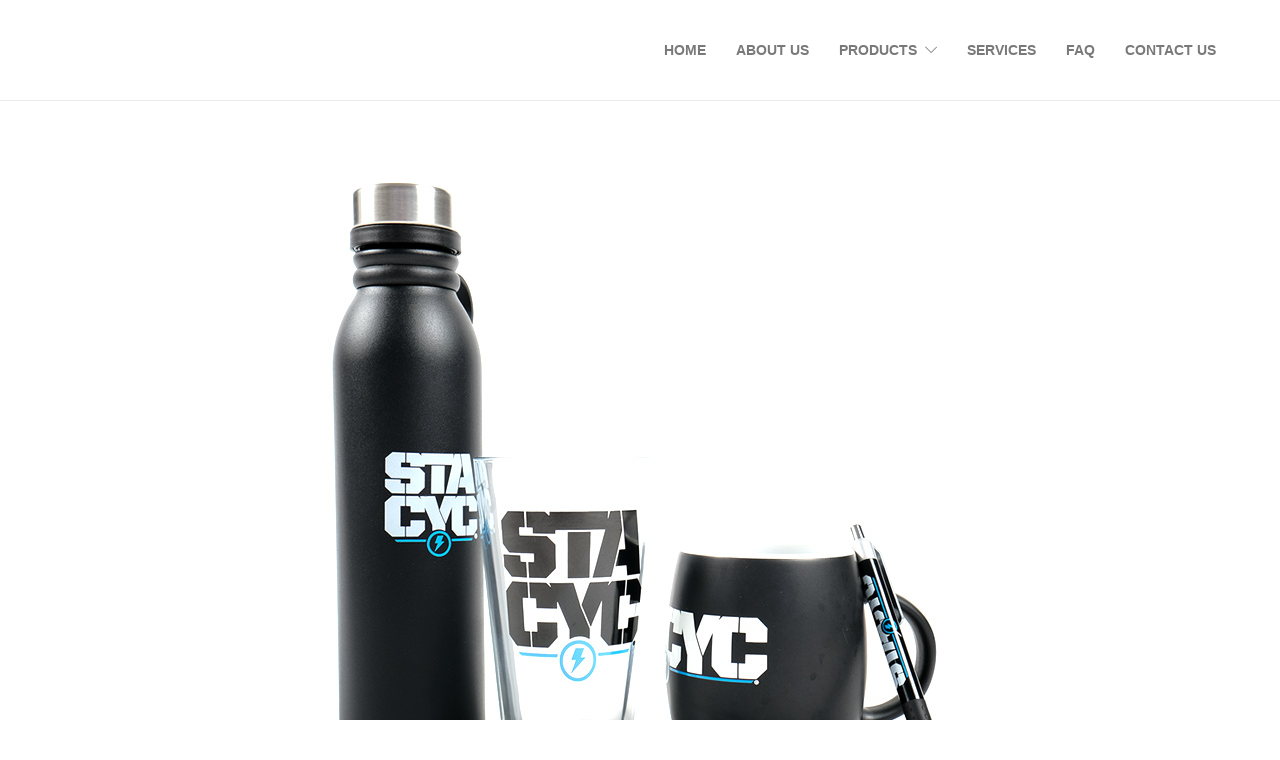

--- FILE ---
content_type: text/html; charset=UTF-8
request_url: https://artandink.co/stacyc-inspired/
body_size: 13774
content:
<!DOCTYPE html>
<html lang="en-US">
<head>
	<meta charset="UTF-8">

			<meta name="viewport" content="width=device-width, initial-scale=1">
	
	
	<meta name='robots' content='index, follow, max-image-preview:large, max-snippet:-1, max-video-preview:-1' />

	<!-- This site is optimized with the Yoast SEO plugin v16.2 - https://yoast.com/wordpress/plugins/seo/ -->
	<title>STACYC Inspired - Art and Ink Branded Apparel</title>
	<link rel="canonical" href="https://artandink.co/stacyc-inspired/" />
	<meta property="og:locale" content="en_US" />
	<meta property="og:type" content="article" />
	<meta property="og:title" content="STACYC Inspired - Art and Ink Branded Apparel" />
	<meta property="og:description" content="Now here’s some kit that’s designed to motivate! Our good friends and client STACYC have seen great success in the Moto space with their push bikes that help kids bridge the gap from push- or traditional bicycles to Moto-x bikes. The STACYC management team wanted..." />
	<meta property="og:url" content="https://artandink.co/stacyc-inspired/" />
	<meta property="og:site_name" content="Art and Ink Branded Apparel" />
	<meta property="article:published_time" content="2021-03-23T22:37:17+00:00" />
	<meta property="article:modified_time" content="2021-03-25T04:59:01+00:00" />
	<meta property="og:image" content="https://artandink.co/wp-content/uploads/stacyc-header.jpg" />
	<meta property="og:image:width" content="1200" />
	<meta property="og:image:height" content="675" />
	<meta name="twitter:card" content="summary" />
	<meta name="twitter:label1" content="Written by">
	<meta name="twitter:data1" content="4rT1nk">
	<meta name="twitter:label2" content="Est. reading time">
	<meta name="twitter:data2" content="2 minutes">
	<script type="application/ld+json" class="yoast-schema-graph">{"@context":"https://schema.org","@graph":[{"@type":"Organization","@id":"https://artandink.co/#organization","name":"Art & Ink","url":"https://artandink.co/","sameAs":[],"logo":{"@type":"ImageObject","@id":"https://artandink.co/#logo","inLanguage":"en-US","url":"https://artandink.co/wp-content/uploads/AIHeaderK.png","contentUrl":"https://artandink.co/wp-content/uploads/AIHeaderK.png","width":500,"height":500,"caption":"Art & Ink"},"image":{"@id":"https://artandink.co/#logo"}},{"@type":"WebSite","@id":"https://artandink.co/#website","url":"https://artandink.co/","name":"Art and Ink Branded Apparel","description":"Art &amp; Ink Branded Apparel &amp; Merchandise","publisher":{"@id":"https://artandink.co/#organization"},"potentialAction":[{"@type":"SearchAction","target":"https://artandink.co/?s={search_term_string}","query-input":"required name=search_term_string"}],"inLanguage":"en-US"},{"@type":"ImageObject","@id":"https://artandink.co/stacyc-inspired/#primaryimage","inLanguage":"en-US","url":"https://artandink.co/wp-content/uploads/stacyc-header.jpg","contentUrl":"https://artandink.co/wp-content/uploads/stacyc-header.jpg","width":1200,"height":675},{"@type":"WebPage","@id":"https://artandink.co/stacyc-inspired/#webpage","url":"https://artandink.co/stacyc-inspired/","name":"STACYC Inspired - Art and Ink Branded Apparel","isPartOf":{"@id":"https://artandink.co/#website"},"primaryImageOfPage":{"@id":"https://artandink.co/stacyc-inspired/#primaryimage"},"datePublished":"2021-03-23T22:37:17+00:00","dateModified":"2021-03-25T04:59:01+00:00","breadcrumb":{"@id":"https://artandink.co/stacyc-inspired/#breadcrumb"},"inLanguage":"en-US","potentialAction":[{"@type":"ReadAction","target":["https://artandink.co/stacyc-inspired/"]}]},{"@type":"BreadcrumbList","@id":"https://artandink.co/stacyc-inspired/#breadcrumb","itemListElement":[{"@type":"ListItem","position":1,"item":{"@type":"WebPage","@id":"https://artandink.co/","url":"https://artandink.co/","name":"Home"}},{"@type":"ListItem","position":2,"item":{"@id":"https://artandink.co/stacyc-inspired/#webpage"}}]},{"@type":"Article","@id":"https://artandink.co/stacyc-inspired/#article","isPartOf":{"@id":"https://artandink.co/stacyc-inspired/#webpage"},"author":{"@id":"https://artandink.co/#/schema/person/90032d2bc258b72df9c235f74edeed4a"},"headline":"STACYC Inspired","datePublished":"2021-03-23T22:37:17+00:00","dateModified":"2021-03-25T04:59:01+00:00","mainEntityOfPage":{"@id":"https://artandink.co/stacyc-inspired/#webpage"},"publisher":{"@id":"https://artandink.co/#organization"},"image":{"@id":"https://artandink.co/stacyc-inspired/#primaryimage"},"articleSection":["Branded Gear","Corporate Wear"],"inLanguage":"en-US"},{"@type":"Person","@id":"https://artandink.co/#/schema/person/90032d2bc258b72df9c235f74edeed4a","name":"4rT1nk","image":{"@type":"ImageObject","@id":"https://artandink.co/#personlogo","inLanguage":"en-US","url":"https://secure.gravatar.com/avatar/7d8fd684f16a49498ada74d48f310dee?s=96&d=mm&r=g","contentUrl":"https://secure.gravatar.com/avatar/7d8fd684f16a49498ada74d48f310dee?s=96&d=mm&r=g","caption":"4rT1nk"},"sameAs":["https://artandink.co"]}]}</script>
	<!-- / Yoast SEO plugin. -->


<link rel='dns-prefetch' href='//www.google.com' />
<link rel='dns-prefetch' href='//s.w.org' />
<link rel="alternate" type="application/rss+xml" title="Art and Ink Branded Apparel &raquo; Feed" href="https://artandink.co/feed/" />
<link rel="alternate" type="application/rss+xml" title="Art and Ink Branded Apparel &raquo; Comments Feed" href="https://artandink.co/comments/feed/" />
<link rel="alternate" type="application/rss+xml" title="Art and Ink Branded Apparel &raquo; STACYC Inspired Comments Feed" href="https://artandink.co/stacyc-inspired/feed/" />
		<!-- This site uses the Google Analytics by ExactMetrics plugin v6.7.0 - Using Analytics tracking - https://www.exactmetrics.com/ -->
							<script src="//www.googletagmanager.com/gtag/js?id=UA-88929468-1"  type="text/javascript" data-cfasync="false"></script>
			<script type="text/javascript" data-cfasync="false">
				var em_version = '6.7.0';
				var em_track_user = true;
				var em_no_track_reason = '';
				
								var disableStr = 'ga-disable-UA-88929468-1';

				/* Function to detect opted out users */
				function __gtagTrackerIsOptedOut() {
					return document.cookie.indexOf( disableStr + '=true' ) > - 1;
				}

				/* Disable tracking if the opt-out cookie exists. */
				if ( __gtagTrackerIsOptedOut() ) {
					window[disableStr] = true;
				}

				/* Opt-out function */
				function __gtagTrackerOptout() {
					document.cookie = disableStr + '=true; expires=Thu, 31 Dec 2099 23:59:59 UTC; path=/';
					window[disableStr] = true;
				}

				if ( 'undefined' === typeof gaOptout ) {
					function gaOptout() {
						__gtagTrackerOptout();
					}
				}
								window.dataLayer = window.dataLayer || [];
				if ( em_track_user ) {
					function __gtagTracker() {dataLayer.push( arguments );}
					__gtagTracker( 'js', new Date() );
					__gtagTracker( 'set', {
						'developer_id.dNDMyYj' : true,
						                    });
					__gtagTracker( 'config', 'UA-88929468-1', {
						forceSSL:true,link_attribution:true,page_path:location.pathname + location.search + location.hash,					} );
										window.gtag = __gtagTracker;										(
						function () {
							/* https://developers.google.com/analytics/devguides/collection/analyticsjs/ */
							/* ga and __gaTracker compatibility shim. */
							var noopfn = function () {
								return null;
							};
							var newtracker = function () {
								return new Tracker();
							};
							var Tracker = function () {
								return null;
							};
							var p = Tracker.prototype;
							p.get = noopfn;
							p.set = noopfn;
							p.send = function (){
								var args = Array.prototype.slice.call(arguments);
								args.unshift( 'send' );
								__gaTracker.apply(null, args);
							};
							var __gaTracker = function () {
								var len = arguments.length;
								if ( len === 0 ) {
									return;
								}
								var f = arguments[len - 1];
								if ( typeof f !== 'object' || f === null || typeof f.hitCallback !== 'function' ) {
									if ( 'send' === arguments[0] ) {
										var hitConverted, hitObject = false, action;
										if ( 'event' === arguments[1] ) {
											if ( 'undefined' !== typeof arguments[3] ) {
												hitObject = {
													'eventAction': arguments[3],
													'eventCategory': arguments[2],
													'eventLabel': arguments[4],
													'value': arguments[5] ? arguments[5] : 1,
												}
											}
										}
										if ( typeof arguments[2] === 'object' ) {
											hitObject = arguments[2];
										}
										if ( typeof arguments[5] === 'object' ) {
											Object.assign( hitObject, arguments[5] );
										}
										if ( 'undefined' !== typeof (
											arguments[1].hitType
										) ) {
											hitObject = arguments[1];
										}
										if ( hitObject ) {
											action = 'timing' === arguments[1].hitType ? 'timing_complete' : hitObject.eventAction;
											hitConverted = mapArgs( hitObject );
											__gtagTracker( 'event', action, hitConverted );
										}
									}
									return;
								}

								function mapArgs( args ) {
									var gaKey, hit = {};
									var gaMap = {
										'eventCategory': 'event_category',
										'eventAction': 'event_action',
										'eventLabel': 'event_label',
										'eventValue': 'event_value',
										'nonInteraction': 'non_interaction',
										'timingCategory': 'event_category',
										'timingVar': 'name',
										'timingValue': 'value',
										'timingLabel': 'event_label',
									};
									for ( gaKey in gaMap ) {
										if ( 'undefined' !== typeof args[gaKey] ) {
											hit[gaMap[gaKey]] = args[gaKey];
										}
									}
									return hit;
								}

								try {
									f.hitCallback();
								} catch ( ex ) {
								}
							};
							__gaTracker.create = newtracker;
							__gaTracker.getByName = newtracker;
							__gaTracker.getAll = function () {
								return [];
							};
							__gaTracker.remove = noopfn;
							__gaTracker.loaded = true;
							window['__gaTracker'] = __gaTracker;
						}
					)();
									} else {
										console.log( "" );
					( function () {
							function __gtagTracker() {
								return null;
							}
							window['__gtagTracker'] = __gtagTracker;
							window['gtag'] = __gtagTracker;
					} )();
									}
			</script>
				<!-- / Google Analytics by ExactMetrics -->
				<!-- This site uses the Google Analytics by MonsterInsights plugin v9.6.0 - Using Analytics tracking - https://www.monsterinsights.com/ -->
		<!-- Note: MonsterInsights is not currently configured on this site. The site owner needs to authenticate with Google Analytics in the MonsterInsights settings panel. -->
					<!-- No tracking code set -->
				<!-- / Google Analytics by MonsterInsights -->
				<script type="text/javascript">
			window._wpemojiSettings = {"baseUrl":"https:\/\/s.w.org\/images\/core\/emoji\/13.0.1\/72x72\/","ext":".png","svgUrl":"https:\/\/s.w.org\/images\/core\/emoji\/13.0.1\/svg\/","svgExt":".svg","source":{"concatemoji":"https:\/\/artandink.co\/wp-includes\/js\/wp-emoji-release.min.js?ver=5.7.14"}};
			!function(e,a,t){var n,r,o,i=a.createElement("canvas"),p=i.getContext&&i.getContext("2d");function s(e,t){var a=String.fromCharCode;p.clearRect(0,0,i.width,i.height),p.fillText(a.apply(this,e),0,0);e=i.toDataURL();return p.clearRect(0,0,i.width,i.height),p.fillText(a.apply(this,t),0,0),e===i.toDataURL()}function c(e){var t=a.createElement("script");t.src=e,t.defer=t.type="text/javascript",a.getElementsByTagName("head")[0].appendChild(t)}for(o=Array("flag","emoji"),t.supports={everything:!0,everythingExceptFlag:!0},r=0;r<o.length;r++)t.supports[o[r]]=function(e){if(!p||!p.fillText)return!1;switch(p.textBaseline="top",p.font="600 32px Arial",e){case"flag":return s([127987,65039,8205,9895,65039],[127987,65039,8203,9895,65039])?!1:!s([55356,56826,55356,56819],[55356,56826,8203,55356,56819])&&!s([55356,57332,56128,56423,56128,56418,56128,56421,56128,56430,56128,56423,56128,56447],[55356,57332,8203,56128,56423,8203,56128,56418,8203,56128,56421,8203,56128,56430,8203,56128,56423,8203,56128,56447]);case"emoji":return!s([55357,56424,8205,55356,57212],[55357,56424,8203,55356,57212])}return!1}(o[r]),t.supports.everything=t.supports.everything&&t.supports[o[r]],"flag"!==o[r]&&(t.supports.everythingExceptFlag=t.supports.everythingExceptFlag&&t.supports[o[r]]);t.supports.everythingExceptFlag=t.supports.everythingExceptFlag&&!t.supports.flag,t.DOMReady=!1,t.readyCallback=function(){t.DOMReady=!0},t.supports.everything||(n=function(){t.readyCallback()},a.addEventListener?(a.addEventListener("DOMContentLoaded",n,!1),e.addEventListener("load",n,!1)):(e.attachEvent("onload",n),a.attachEvent("onreadystatechange",function(){"complete"===a.readyState&&t.readyCallback()})),(n=t.source||{}).concatemoji?c(n.concatemoji):n.wpemoji&&n.twemoji&&(c(n.twemoji),c(n.wpemoji)))}(window,document,window._wpemojiSettings);
		</script>
		<style type="text/css">
img.wp-smiley,
img.emoji {
	display: inline !important;
	border: none !important;
	box-shadow: none !important;
	height: 1em !important;
	width: 1em !important;
	margin: 0 .07em !important;
	vertical-align: -0.1em !important;
	background: none !important;
	padding: 0 !important;
}
</style>
	<link rel='stylesheet' id='wp-block-library-css'  href='https://artandink.co/wp-content/plugins/gutenberg/build/block-library/style.css?ver=10.5.3' type='text/css' media='all' />
<link rel='stylesheet' id='contact-form-7-css'  href='https://artandink.co/wp-content/plugins/contact-form-7/includes/css/styles.css?ver=5.4.1' type='text/css' media='all' />
<link rel='stylesheet' id='rs-plugin-settings-css'  href='https://artandink.co/wp-content/plugins/revslider/public/assets/css/rs6.css?ver=6.1.8' type='text/css' media='all' />
<style id='rs-plugin-settings-inline-css' type='text/css'>
#rs-demo-id {}
</style>
<link rel='stylesheet' id='fw-ext-builder-frontend-grid-css'  href='https://artandink.co/wp-content/plugins/unyson/framework/extensions/builder/static/css/frontend-grid.css?ver=1.2.12' type='text/css' media='all' />
<link rel='stylesheet' id='fw-ext-forms-default-styles-css'  href='https://artandink.co/wp-content/plugins/unyson/framework/extensions/forms/static/css/frontend.css?ver=2.7.24' type='text/css' media='all' />
<link rel='stylesheet' id='font-awesome-css'  href='https://artandink.co/wp-content/plugins/unyson/framework/static/libs/font-awesome/css/font-awesome.min.css?ver=2.7.24' type='text/css' media='all' />
<link rel='stylesheet' id='bootstrap-css'  href='https://artandink.co/wp-content/themes/jevelin/css/plugins/bootstrap.min.css?ver=3.3.4' type='text/css' media='all' />
<link rel='stylesheet' id='jevelin-plugins-css'  href='https://artandink.co/wp-content/themes/jevelin/css/plugins.css?ver=5.7.14' type='text/css' media='all' />
<style id='jevelin-plugins-inline-css' type='text/css'>
/*HIDE AUTHOR NAME FROM POST */.post-meta-author{ display:none;}/* LINE UNDER DATE IN POST */.post-meta-one {border-top:1px dotted #cccccc !important;padding-top:5px;}.post-meta-date{ padding-left:0 !important;}/*.contact-form input[type="submit"], .post-password-form input[type="submit"], .wpcf7-form .wpcf7-submit, { background-color: #47c9e5 !important; color: #fff;}*//*GOOGLE RECAPTCHA NAG - MAKES it GO AWAY */.grecaptcha-badge { visibility: hidden;}
</style>
<link rel='stylesheet' id='jevelin-shortcodes-css'  href='https://artandink.co/wp-content/themes/jevelin/css/shortcodes.css?ver=5.7.14' type='text/css' media='all' />
<link rel='stylesheet' id='jevelin-styles-css'  href='https://artandink.co/wp-content/themes/jevelin/style.css?ver=5.7.14' type='text/css' media='all' />
<link rel='stylesheet' id='jevelin-responsive-css'  href='https://artandink.co/wp-content/themes/jevelin/css/responsive.css?ver=5.7.14' type='text/css' media='all' />
<style id='jevelin-responsive-inline-css' type='text/css'>
.cf7-required:after,.woocommerce ul.products li.product a h3:hover,.woocommerce ul.products li.product ins,.post-title h2:hover,.sh-team:hover .sh-team-role,.sh-team-style4 .sh-team-role,.sh-team-style4 .sh-team-icon:hover i,.sh-header-search-submit,.woocommerce .woocommerce-tabs li.active a,.woocommerce .required,.sh-recent-products .woocommerce .star-rating span::before,.woocommerce .woocomerce-styling .star-rating span::before,.woocommerce div.product p.price,.woocomerce-styling li.product .amount,.post-format-icon,.sh-accent-color,.sh-blog-tag-item:hover h6,ul.page-numbers a:hover,.sh-portfolio-single-info-item i,.sh-filter-item.active,.sh-filter-item:hover,.sh-nav .sh-nav-cart li.menu-item-cart .mini_cart_item .amount,.sh-pricing-button-style3,#sidebar a:not(.sh-social-widgets-item):hover,.logged-in-as a:hover,.woocommerce table.shop_table.cart a:hover,.wrap-forms sup:before,.sh-comment-date a:hover,.reply a.comment-edit-link,.comment-respond #cancel-comment-reply-link,.sh-portfolio-title:hover,.sh-portfolio-single-related-mini h5:hover,.sh-header-top-10 .header-contacts-details-large-icon i,.sh-unyson-frontend-test.active {color: #47c9e5!important;}.woocommerce p.stars.selected a:not(.active),.woocommerce p.stars.selected a.active,.sh-dropcaps-full-square,.sh-dropcaps-full-square-border,.masonry2 .post-content-container a.post-meta-comments:hover,.sh-header-builder-edit:hover {background-color: #47c9e5;}.contact-form input[type="submit"],.sh-back-to-top:hover,.sh-dropcaps-full-square-tale,.sh-404-button,.woocommerce .wc-forward,.woocommerce .checkout-button,.woocommerce div.product form.cart button,.woocommerce .button:not(.add_to_cart_button),.sh-blog-tag-item,.sh-comments .submit,.sh-sidebar-search-active .search-field,.sh-nav .sh-nav-cart .buttons a.checkout,ul.page-numbers .current,ul.page-numbers .current:hover,.post-background,.post-item .post-category .post-category-list,.cart-icon span,.comment-input-required,.widget_tag_cloud a:hover,.widget_product_tag_cloud a:hover,.woocommerce #respond input#submit,.sh-portfolio-overlay1-bar,.sh-pricing-button-style4,.sh-pricing-button-style11,.sh-revslider-button2,.sh-portfolio-default2 .sh-portfolio-title,.sh-recent-posts-widgets-count,.sh-filter-item.active:after,.blog-style-largedate .post-comments,.sh-video-player-style1 .sh-video-player-image-play,.sh-video-player-style2 .sh-video-player-image-play:hover,.sh-video-player-style2 .sh-video-player-image-play:focus,.woocommerce .woocommerce-tabs li a:after,.sh-image-gallery .slick-dots li.slick-active button,.sh-recent-posts-carousel .slick-dots li.slick-active button,.sh-recent-products-carousel .slick-dots li.slick-active button,.sh-settings-container-bar .sh-progress-status-value,.post-password-form input[type="submit"],.wpcf7-form .wpcf7-submit,.sh-portfolio-filter-style3 .sh-filter-item.active .sh-filter-item-content,.sh-portfolio-filter-style4 .sh-filter-item:hover .sh-filter-item-content,.sh-woocommerce-categories-count,.sh-woocommerce-products-style2 .woocommerce ul.products li.product .add_to_cart_button:hover,.woocomerce-styling.sh-woocommerce-products-style2 ul.products li.product .add_to_cart_button:hover,.sh-icon-group-style2 .sh-icon-group-item:hover,.sh-text-background {background-color: #47c9e5!important;}.sh-cf7-style4 form input:not(.wpcf7-submit):focus {border-bottom-color: #47c9e5;}::selection {background-color: #47c9e5!important;color: #fff;}::-moz-selection {background-color: #47c9e5!important;color: #fff;}.woocommerce .woocommerce-tabs li.active a,/*.sh-header-8 .sh-nav > .current-menu-item a*/ {border-bottom-color: #47c9e5!important;}#header-quote,.sh-dropcaps-full-square-tale:after,.sh-blog-tag-item:after,.widget_tag_cloud a:hover:after,.widget_product_tag_cloud a:hover:after {border-left-color: #47c9e5!important;}.cart-icon .cart-icon-triangle-color {border-right-color: #47c9e5!important;}.sh-back-to-top:hover,.widget_price_filter .ui-slider .ui-slider-handle,.sh-sidebar-search-active .search-field:hover,.sh-sidebar-search-active .search-field:focus,.sh-cf7-style2 form p input:not(.wpcf7-submit):focus,.sh-cf7-style2 form p textarea:focus {border-color: #47c9e5!important;}.post-item .post-category .arrow-right {border-left-color: #47c9e5;}.woocommerce .wc-forward:hover,.woocommerce .button:not(.add_to_cart_button):hover,.woocommerce .checkout-button:hover,.woocommerce #respond input#submit:hover,.contact-form input[type="submit"]:hover,.wpcf7-form .wpcf7-submit:hover,.sh-video-player-image-play:hover,.sh-404-button:hover,.post-password-form input[type="submit"],.sh-pricing-button-style11:hover,.sh-revslider-button2.spacing-animation:not(.inverted):hover {background-color: #15bee4!important;}.sh-cf7-unyson form .wpcf7-submit {background-size: 200% auto;background-image: linear-gradient(to right, #47c9e5 , #15bee4, #15bee4);}.sh-mini-overlay-container,.sh-portfolio-overlay-info-box,.sh-portfolio-overlay-bottom .sh-portfolio-icon,.sh-portfolio-overlay-bottom .sh-portfolio-text,.sh-portfolio-overlay2-bar,.sh-portfolio-overlay2-data,.sh-portfolio-overlay3-data {background-color: rgba(71,201,229,0.75)!important;}.widget_price_filter .ui-slider .ui-slider-range {background-color: rgba(71,201,229,0.5)!important;}.sh-team-social-overlay2 .sh-team-image:hover .sh-team-overlay2,.sh-overlay-style1,.sh-portfolio-overlay4 {background-color: rgba(71,201,229,0.8)!important;}.sh-header .sh-nav > .current_page_item > a,.sh-header .sh-nav > .current-menu-ancestor > a,.sh-header-left-side .sh-nav > .current_page_item > a {color: #47c9e5!important;}.sh-popover-mini:not(.sh-popover-mini-dark) {background-color: #47c9e5;}.sh-popover-mini:not(.sh-popover-mini-dark):before {border-color: transparent transparent #47c9e5 #47c9e5!important;}.sh-footer .sh-footer-widgets a:hover,.sh-footer .sh-footer-widgets li a:hover,.sh-footer .sh-footer-widgets h6:hover {color: #47c9e5;}
</style>
<link rel='stylesheet' id='jevelin-ie-css'  href='https://artandink.co/wp-content/themes/jevelin/css/ie.css?ver=5.7.14' type='text/css' media='all' />
<link rel='stylesheet' id='jevelin-theme-settings-css'  href='https://artandink.co/wp-content/uploads/jevelin-dynamic-styles.css?ver=163625130' type='text/css' media='all' />
<link rel='stylesheet' id='jevelin-child-style-css'  href='https://artandink.co/wp-content/themes/jevelin-child/style.css?ver=5.7.14' type='text/css' media='all' />
<script type='text/javascript' id='exactmetrics-frontend-script-js-extra'>
/* <![CDATA[ */
var exactmetrics_frontend = {"js_events_tracking":"true","download_extensions":"zip,mp3,mpeg,pdf,docx,pptx,xlsx,rar","inbound_paths":"[{\"path\":\"\\\/go\\\/\",\"label\":\"affiliate\"},{\"path\":\"\\\/recommend\\\/\",\"label\":\"affiliate\"},{\"path\":\"\\\/out\\\/\",\"label\":\"Affiliate\"}]","home_url":"https:\/\/artandink.co","hash_tracking":"true","ua":"UA-88929468-1"};
/* ]]> */
</script>
<script type='text/javascript' src='https://artandink.co/wp-content/plugins/google-analytics-dashboard-for-wp/assets/js/frontend-gtag.min.js?ver=6.7.0' id='exactmetrics-frontend-script-js'></script>
<script type='text/javascript' src='https://artandink.co/wp-includes/js/jquery/jquery.min.js?ver=3.5.1' id='jquery-core-js'></script>
<script type='text/javascript' src='https://artandink.co/wp-includes/js/jquery/jquery-migrate.min.js?ver=3.3.2' id='jquery-migrate-js'></script>
<script type='text/javascript' src='https://artandink.co/wp-content/plugins/revslider/public/assets/js/revolution.tools.min.js?ver=6.0' id='tp-tools-js'></script>
<script type='text/javascript' src='https://artandink.co/wp-content/plugins/revslider/public/assets/js/rs6.min.js?ver=6.1.8' id='revmin-js'></script>
<script type='text/javascript' src='https://artandink.co/wp-content/themes/jevelin/js/plugins.js?ver=5.7.14' id='jevelin-plugins-js'></script>
<script type='text/javascript' id='jevelin-scripts-js-extra'>
/* <![CDATA[ */
var jevelin_loadmore_posts = {"ajax_url":"https:\/\/artandink.co\/wp-admin\/admin-ajax.php"};
var jevelin = {"page_loader":"0","notice":"","header_animation_dropdown_delay":"1000","header_animation_dropdown":"easeOutQuint","header_animation_dropdown_speed":"300","lightbox_opacity":"0.88","lightbox_transition":"elastic","lightbox_window_max_width":"1200","lightbox_window_max_height":"1200","lightbox_window_size":"0.8","page_numbers_prev":"Previous","page_numbers_next":"Next","rtl_support":"","footer_parallax":"","one_pager":"","wc_lightbox":"jevelin","quantity_button":"on"};
/* ]]> */
</script>
<script type='text/javascript' src='https://artandink.co/wp-content/themes/jevelin/js/scripts.js?ver=5.7.14' id='jevelin-scripts-js'></script>
<script type='text/javascript' src='https://artandink.co/wp-content/themes/jevelin-child/js/scripts.js?ver=5.7.14' id='jevelin-child-scripts-js'></script>
<link rel="https://api.w.org/" href="https://artandink.co/wp-json/" /><link rel="alternate" type="application/json" href="https://artandink.co/wp-json/wp/v2/posts/2568" /><link rel="EditURI" type="application/rsd+xml" title="RSD" href="https://artandink.co/xmlrpc.php?rsd" />
<link rel="wlwmanifest" type="application/wlwmanifest+xml" href="https://artandink.co/wp-includes/wlwmanifest.xml" /> 
<meta name="generator" content="WordPress 5.7.14" />
<link rel='shortlink' href='https://artandink.co/?p=2568' />
<link rel="alternate" type="application/json+oembed" href="https://artandink.co/wp-json/oembed/1.0/embed?url=https%3A%2F%2Fartandink.co%2Fstacyc-inspired%2F" />
<link rel="alternate" type="text/xml+oembed" href="https://artandink.co/wp-json/oembed/1.0/embed?url=https%3A%2F%2Fartandink.co%2Fstacyc-inspired%2F&#038;format=xml" />
<!-- Analytics by WP-Statistics v13.0.8 - https://wp-statistics.com/ -->
<meta name="generator" content="Powered by WPBakery Page Builder - drag and drop page builder for WordPress."/>
<meta name="generator" content="Powered by Slider Revolution 6.1.8 - responsive, Mobile-Friendly Slider Plugin for WordPress with comfortable drag and drop interface." />
<link rel="icon" href="https://artandink.co/wp-content/uploads/cropped-Logo-sml-2-32x32.png" sizes="32x32" />
<link rel="icon" href="https://artandink.co/wp-content/uploads/cropped-Logo-sml-2-192x192.png" sizes="192x192" />
<link rel="apple-touch-icon" href="https://artandink.co/wp-content/uploads/cropped-Logo-sml-2-180x180.png" />
<meta name="msapplication-TileImage" content="https://artandink.co/wp-content/uploads/cropped-Logo-sml-2-270x270.png" />
<script type="text/javascript">function setREVStartSize(e){			
			try {								
				var pw = document.getElementById(e.c).parentNode.offsetWidth,
					newh;
				pw = pw===0 || isNaN(pw) ? window.innerWidth : pw;
				e.tabw = e.tabw===undefined ? 0 : parseInt(e.tabw);
				e.thumbw = e.thumbw===undefined ? 0 : parseInt(e.thumbw);
				e.tabh = e.tabh===undefined ? 0 : parseInt(e.tabh);
				e.thumbh = e.thumbh===undefined ? 0 : parseInt(e.thumbh);
				e.tabhide = e.tabhide===undefined ? 0 : parseInt(e.tabhide);
				e.thumbhide = e.thumbhide===undefined ? 0 : parseInt(e.thumbhide);
				e.mh = e.mh===undefined || e.mh=="" || e.mh==="auto" ? 0 : parseInt(e.mh,0);		
				if(e.layout==="fullscreen" || e.l==="fullscreen") 						
					newh = Math.max(e.mh,window.innerHeight);				
				else{					
					e.gw = Array.isArray(e.gw) ? e.gw : [e.gw];
					for (var i in e.rl) if (e.gw[i]===undefined || e.gw[i]===0) e.gw[i] = e.gw[i-1];					
					e.gh = e.el===undefined || e.el==="" || (Array.isArray(e.el) && e.el.length==0)? e.gh : e.el;
					e.gh = Array.isArray(e.gh) ? e.gh : [e.gh];
					for (var i in e.rl) if (e.gh[i]===undefined || e.gh[i]===0) e.gh[i] = e.gh[i-1];
										
					var nl = new Array(e.rl.length),
						ix = 0,						
						sl;					
					e.tabw = e.tabhide>=pw ? 0 : e.tabw;
					e.thumbw = e.thumbhide>=pw ? 0 : e.thumbw;
					e.tabh = e.tabhide>=pw ? 0 : e.tabh;
					e.thumbh = e.thumbhide>=pw ? 0 : e.thumbh;					
					for (var i in e.rl) nl[i] = e.rl[i]<window.innerWidth ? 0 : e.rl[i];
					sl = nl[0];									
					for (var i in nl) if (sl>nl[i] && nl[i]>0) { sl = nl[i]; ix=i;}															
					var m = pw>(e.gw[ix]+e.tabw+e.thumbw) ? 1 : (pw-(e.tabw+e.thumbw)) / (e.gw[ix]);					

					newh =  (e.type==="carousel" && e.justify==="true" ? e.gh[ix] : (e.gh[ix] * m)) + (e.tabh + e.thumbh);
				}			
				
				if(window.rs_init_css===undefined) window.rs_init_css = document.head.appendChild(document.createElement("style"));					
				document.getElementById(e.c).height = newh;
				window.rs_init_css.innerHTML += "#"+e.c+"_wrapper { height: "+newh+"px }";				
			} catch(e){
				console.log("Failure at Presize of Slider:" + e)
			}					   
		  };</script>
					<style type="text/css" id="wp-custom-css">
			/*HIDE AUTHOR NAME FROM POST */
.post-meta-author{ display:none;
}
/* LINE UNDER DATE IN POST */
.post-meta-one {border-top:1px dotted #cccccc !important;
padding-top:5px;
}
.post-meta-date{ padding-left:0 !important;}

/*.contact-form input[type="submit"], .post-password-form input[type="submit"], .wpcf7-form .wpcf7-submit,  {
       background-color: #47c9e5 !important;
    color: #fff;}*/

/*GOOGLE RECAPTCHA NAG - MAKES it GO AWAY */
.grecaptcha-badge { 
    visibility: hidden;
}
.primary-mobile-light #header-logo-title, .primary-desktop-light .sh-header-top-4 #header-logo-title, .primary-desktop-light .sh-header:not(.sh-sticky-header-active) #header-logo-title, .primary-desktop-light .sh-header:not(.sh-sticky-header-active):not(.sh-header-10) .sh-nav > li > a, .primary-desktop-light .sh-header:not(.sh-sticky-header-active):not(.sh-header-10) .sh-nav > li.menu-item > a > i {

    /*color: rgba(255,255,255,0.85) !important;*/
	color: rgba(0,0,0,0.85) !important;
}
.primary-desktop-light .sh-header:not(.sh-sticky-header-active):not(.sh-header-10) {

    /*background-color: rgba(255,255,255,0.0) !important;*/
	
    background-color: #F4F4F4 !important;
}
.primary-desktop-light .sh-header:not(.sh-sticky-header-active):not(.sh-header-10) .sh-nav > li.current_page_item > a, .primary-desktop-light .sh-header:not(.sh-sticky-header-active):not(.sh-header-10) .sh-nav > li:not(.current_page_item):hover > a, .primary-desktop-light .sh-header:not(.sh-sticky-header-active):not(.sh-header-10) .sh-nav .icon-basket {
   /*color: #FFF !important;*/
	
    /*color: #47c9e5 !important;*/
	color: #f24bbd !important;
	
}


/*Eliminate whitespace above footer */
.vc_custom_1560959464599 {
    margin-bottom: -60px !important;
}




/*Mobile Hamburger Color */
.primary-mobile-light .sh-header-mobile:not(.sh-sticky-mobile-header-active) .c-hamburger:not(.is-active) span, .primary-mobile-light .sh-header-mobile:not(.sh-sticky-mobile-header-active) .c-hamburger span::before, .primary-mobile-light .sh-header-mobile:not(.sh-sticky-mobile-header-active) .c-hamburger span::after {
    /*background-color: #fff !important;*/
	background-color: #333 !important;
}
/*Mobile Header adjust*/
/* Did it in Slider Rev */

/* FIX FEATURED IMAGE STRETCH */
.wp-post-image {
	display: block !important;
}
.post-meta-thumb {
	max-height:100% !important;
}		</style>
		<noscript><style> .wpb_animate_when_almost_visible { opacity: 1; }</style></noscript><style id="yellow-pencil">
/*
	The following CSS codes are created by the YellowPencil plugin.
	https://yellowpencil.waspthemes.com/
*/
.blog-single .post-item .sh-table-full{overflow-x:visible;overflow-y:visible;-webkit-box-sizing:border-box;box-sizing:border-box;max-width:100%;max-height:100%;}#page-container #wrapper .sh-page-layout-default .entry-content #content .blog-single .post-item .post-container .post-meta-thumb .sh-overlay-style1 .sh-table-full{height:100% !important;}#page-container #wrapper .sh-page-layout-default .entry-content #content .blog-single .post-item .post-container .post-meta-thumb .sh-overlay-style1 .sh-table-full .sh-overlay-item{width:auto !important;height:auto !important;}
</style></head>
<body data-rsssl=1 class="post-template-default single single-post postid-2568 single-format-standard non-logged-in wpb-js-composer js-comp-ver-6.1 vc_responsive singular sh-ipad-landscape-full-navigation sh-header-mobile-spacing-compact sh-body-header-sticky carousel-dot-style1 carousel-dot-spacing-5px carousel-dot-size-standard">


	
	<div id="page-container" class="">
		

									
					<header class="primary-mobile">
						
<div id="header-mobile" class="sh-header-mobile">
	<div class="sh-header-mobile-navigation">
		

		<div class="container">
			<div class="sh-table">
				<div class="sh-table-cell sh-group">

										
				</div>
				<div class="sh-table-cell">

										<nav id="header-navigation-mobile" class="header-standard-position">
						<div class="sh-nav-container">
							<ul class="sh-nav">

															    
        <li class="menu-item sh-nav-dropdown">
            <a>
                <div class="sh-table-full">
                    <div class="sh-table-cell">
                        <span class="c-hamburger c-hamburger--htx">
                            <span>Toggle menu</span>
                        </span>
                    </div>
                </div>
            </a>
        </li>
							</ul>
						</div>
					</nav>

				</div>
			</div>
		</div>
	</div>

	<nav class="sh-header-mobile-dropdown">
		<div class="container sh-nav-container">
			<ul class="sh-nav-mobile"></ul>
		</div>

		<div class="container sh-nav-container">
					</div>

			</nav>
</div>
					</header>
					<header class="primary-desktop">
						
<div class="sh-header-height">
	<div class="sh-header sh-header-1 sh-sticky-header">
		<div class="container">
			<div class="sh-table">
				<div class="sh-table-cell sh-group">

										
				</div>
				<div class="sh-table-cell">

										<nav id="header-navigation" class="header-standard-position">
													<div class="sh-nav-container"><ul id="menu-navigation" class="sh-nav"><li id="menu-item-2165" class="menu-item menu-item-type-custom menu-item-object-custom menu-item-home menu-item-2165"><a href="https://artandink.co" >Home</a></li>
<li id="menu-item-72" class="menu-item menu-item-type-post_type menu-item-object-page menu-item-72"><a href="https://artandink.co/about/" >About Us</a></li>
<li id="menu-item-71" class="menu-item menu-item-type-post_type menu-item-object-page menu-item-has-children menu-item-71"><a href="https://artandink.co/products/" >Products</a>
<ul class="sub-menu">
	<li id="menu-item-2161" class="menu-item menu-item-type-post_type menu-item-object-page menu-item-2161"><a title="Shirts" href="https://artandink.co/art-and-ink-branded-apparel-shirts/" >Shirts</a></li>
	<li id="menu-item-2162" class="menu-item menu-item-type-post_type menu-item-object-page menu-item-2162"><a title="Hats" href="https://artandink.co/art-and-ink-branded-apparel-hats/" >Hats</a></li>
	<li id="menu-item-2163" class="menu-item menu-item-type-post_type menu-item-object-page menu-item-2163"><a title="Custom bags" href="https://artandink.co/art-and-ink-branded-apparel-custom-bags/" >Custom Bags</a></li>
	<li id="menu-item-2421" class="menu-item menu-item-type-taxonomy menu-item-object-category current-post-ancestor current-menu-parent current-post-parent menu-item-2421"><a href="https://artandink.co/category/branded-gear/" >Branded Gear</a></li>
	<li id="menu-item-2191" class="menu-item menu-item-type-post_type menu-item-object-page menu-item-2191"><a title="In Stock Bags" href="https://artandink.co/art-and-ink-branded-apparel-in-stock-bags/" >In Stock Bags</a></li>
	<li id="menu-item-2164" class="menu-item menu-item-type-post_type menu-item-object-page menu-item-2164"><a title="Corporate Apparel" href="https://artandink.co/art-and-ink-branded-apparel-corporate-apparel/" >Corporate Apparel</a></li>
	<li id="menu-item-2190" class="menu-item menu-item-type-post_type menu-item-object-page menu-item-2190"><a title="Trims &amp;#038; patches" href="https://artandink.co/art-and-ink-branded-apparel-trims-patches/" >Trims &#038; Patches</a></li>
</ul>
</li>
<li id="menu-item-77" class="menu-item menu-item-type-post_type menu-item-object-page menu-item-77"><a href="https://artandink.co/services/" >Services</a></li>
<li id="menu-item-74" class="menu-item menu-item-type-post_type menu-item-object-page menu-item-74"><a href="https://artandink.co/faq/" >FAQ</a></li>
<li id="menu-item-2149" class="menu-item menu-item-type-post_type menu-item-object-page menu-item-2149"><a href="https://artandink.co/contact-us/" >Contact Us</a></li>
</ul></div>											</nav>

				</div>
			</div>
		</div>

		
<div  id="header-search" class="sh-header-search">
	<div class="sh-table-full">
		<div class="sh-table-cell">

			<div class="line-test">
				<div class="container">

					<form method="get" class="sh-header-search-form" action="https://artandink.co/">
						<input type="search" class="sh-header-search-input" placeholder="Search Here.." value="" name="s" required />
						<button type="submit" class="sh-header-search-submit">
							<i class="icon-magnifier"></i>
						</button>
						<div class="sh-header-search-close close-header-search">
							<i class="ti-close"></i>
						</div>

											</form>

				</div>
			</div>

		</div>
	</div>
</div>
	</div>
</div>
					</header>

							
					

		

        

			<div id="wrapper">
				

				<div class="content-container sh-page-layout-default">
									<div class="container entry-content">
				
				

<div id="content" class="">
	<div class="blog-single blog-style-large">
		
	<article id="post-2568" class="post-item post-item-single post-2568 post type-post status-publish format-standard has-post-thumbnail hentry category-branded-gear category-corporate-wear">
		<div class="post-container">
			
							<div class="post-meta-thumb">
					<img width="1200" height="675" src="https://artandink.co/wp-content/uploads/stacyc-header-1200x675.jpg" class="attachment-jevelin-landscape-large size-jevelin-landscape-large wp-post-image" alt="" loading="lazy" srcset="https://artandink.co/wp-content/uploads/stacyc-header.jpg 1200w, https://artandink.co/wp-content/uploads/stacyc-header-300x169.jpg 300w, https://artandink.co/wp-content/uploads/stacyc-header-768x432.jpg 768w" sizes="(max-width: 1200px) 100vw, 1200px" />
					
        <div class="sh-overlay-style1">
            <div class="sh-table-full">
                
                                    <a href="https://artandink.co/wp-content/uploads/stacyc-header.jpg" class="sh-overlay-item sh-table-cell" data-rel="lightcase">
                        <div class="sh-overlay-item-container">
                            <i class="icon-magnifier-add"></i>
                        </div>
                    </a>
                            </div>
        </div>

    				</div>
			
			<a href="https://artandink.co/stacyc-inspired/" class="post-title">
									<h1>STACYC Inspired</h1>
							</a>

			<div class="post-meta-data sh-columns">
				<div class="post-meta post-meta-one">
					
        <span class="post-meta-author">
            by            <a href="https://artandink.co/author/4rt1nk/" class="bypostauthor">
                4rT1nk            </a>
        </span>

                    <a href="https://artandink.co/stacyc-inspired/" class="post-meta-date sh-default-color">March 23, 2021</a>
        
    				</div>
				<div class="post-meta post-meta-two">
					
        <div class="sh-columns post-meta-comments">
            <span class="post-meta-categories">
                <i class="icon-tag"></i>
                <a href="https://artandink.co/category/branded-gear/">Branded Gear</a>, <a href="https://artandink.co/category/corporate-wear/">Corporate Wear</a>            </span>

                            <div></div>
                    </div>

    				</div>
			</div>

			<div class="post-content">
				<div class="brz-root__container brz-reset-all">
<p>Now here’s some kit that’s designed to motivate! Our good friends and client STACYC have seen great success in the Moto space with their push bikes that help kids bridge the gap from push- or traditional bicycles to Moto-x bikes.</p>
<p>The STACYC management team wanted to inspire and reward their reps by getting them a package of top-of-the-line merchandise timed to arrive on the day of their big sales meeting. The Art &amp; Ink team crafted a premium range of branded products to use and wear at work, or even just to hang out in, including branded pens, cups, flasks, jackets and tees, not to mention a branded everyday bag from the Oakley range.</p>
<p>We sourced the perfect combo of high-end t-shirts and button-front collared shirts, casual polos and jackets, finishing them with printed and embroidered STACYC logos and branding. We also included branded journals, and drinkware (for after-hours use of course). To enhance the Christmas-came-early unboxing experience we carefully loaded it all into their embroidered bags and ensured it was all delivered on time for a company-wide surprise.<span class="Apple-converted-space"> </span></p>
<p>We know these reps are fired up to get back on the road and call on their customers sporting their new gear. Let us know how we can assist you to create a one-of-a-kind branding experience for your clients or team.</p>
</div>
<p><!-- version:1616538227 --></p>


<figure class="wp-block-gallery columns-2 is-cropped"><ul class="blocks-gallery-grid"><li class="blocks-gallery-item"><figure><a href="https://artandink.co/wp-content/uploads/stacyc-bag-collect.png"><img loading="lazy" width="1080" height="1080" src="https://artandink.co/wp-content/uploads/stacyc-bag-collect.png" alt="" data-id="2572" data-full-url="https://artandink.co/wp-content/uploads/stacyc-bag-collect.png" data-link="https://artandink.co/?attachment_id=2572" class="wp-image-2572" srcset="https://artandink.co/wp-content/uploads/stacyc-bag-collect.png 1080w, https://artandink.co/wp-content/uploads/stacyc-bag-collect-300x300.png 300w, https://artandink.co/wp-content/uploads/stacyc-bag-collect-150x150.png 150w, https://artandink.co/wp-content/uploads/stacyc-bag-collect-768x768.png 768w, https://artandink.co/wp-content/uploads/stacyc-bag-collect-660x660.png 660w" sizes="(max-width: 1080px) 100vw, 1080px" /></a></figure></li><li class="blocks-gallery-item"><figure><a href="https://artandink.co/wp-content/uploads/stacyc-collected.png"><img loading="lazy" width="1080" height="1080" src="https://artandink.co/wp-content/uploads/stacyc-collected.png" alt="" data-id="2573" data-full-url="https://artandink.co/wp-content/uploads/stacyc-collected.png" data-link="https://artandink.co/?attachment_id=2573" class="wp-image-2573" srcset="https://artandink.co/wp-content/uploads/stacyc-collected.png 1080w, https://artandink.co/wp-content/uploads/stacyc-collected-300x300.png 300w, https://artandink.co/wp-content/uploads/stacyc-collected-150x150.png 150w, https://artandink.co/wp-content/uploads/stacyc-collected-768x768.png 768w, https://artandink.co/wp-content/uploads/stacyc-collected-660x660.png 660w" sizes="(max-width: 1080px) 100vw, 1080px" /></a></figure></li></ul></figure>
			</div>

		</div>
	</article>



										<div class="sh-clear"></div>


										<div class="sh-page-links"></div>

										

					<div class="sh-blog-single-meta row">
						<div class="col-md-6 col-sm-6 col-xs-6">

																						<div class="sh-blog-social">
									
            <div class="sh-social-share">
                <div class="sh-social-share-button sh-noselect">
                    <i class="icon-share"></i>
                    <span>Share</span>
                </div>
                <div class="sh-social-share-networks"></div>
            </div>								</div>
							
						</div>
						<div class="col-md-6 col-sm-6">

														<div class="sh-page-switcher"><a class="sh-page-switcher-button" href="https://artandink.co/custom-branded-face-masks/"><i class="ti-arrow-left"></i></a><span class="sh-page-switcher-content"><strong>128</strong> / 129</span><a class="sh-page-switcher-button" href="https://artandink.co/sweetwaters-picnic/"><i class="ti-arrow-right"></i></a></div>
						</div>
					</div>


										

																<div class="sh-related-posts">
							<div class="sh-related-posts-title">
								<h3>Related Posts</h3>
							</div>
							<div class="blog-list blog-style-largeimage">
								
									<article id="post-2559" class="post-item post-2559 post type-post status-publish format-standard has-post-thumbnail hentry category-branded-gear">
										<div class="post-container">
											
											
												<div class="post-meta-thumb">
													<img width="660" height="420" src="https://artandink.co/wp-content/uploads/ArtandInk-face-masks-covid-19-Gator-1-660x420.jpg" class="attachment-post-thumbnail size-post-thumbnail wp-post-image" alt="" loading="lazy" />													
        <div class="sh-overlay-style1">
            <div class="sh-table-full">
                                    <a href="https://artandink.co/custom-branded-face-masks/" class="sh-overlay-item sh-table-cell">
                        <div class="sh-overlay-item-container">
                            <i class="icon-link"></i>
                        </div>
                    </a>
                
                                    <a href="https://artandink.co/wp-content/uploads/ArtandInk-face-masks-covid-19-Gator-1-899x1200.jpg" class="sh-overlay-item sh-table-cell" data-rel="lightcase">
                        <div class="sh-overlay-item-container">
                            <i class="icon-magnifier-add"></i>
                        </div>
                    </a>
                            </div>
        </div>

    												</div>
												<a href="https://artandink.co/custom-branded-face-masks/" class="post-title">
													<h2>Custom Branded Face Masks</h2>
												</a>

											
											<div class="post-meta post-meta-two">
												
        <div class="sh-columns post-meta-comments">
            <span class="post-meta-categories">
                <i class="icon-tag"></i>
                <a href="https://artandink.co/category/branded-gear/">Branded Gear</a>            </span>

                            <div></div>
                    </div>

    											</div>

										</div>
									</article>


									
									<article id="post-537" class="post-item post-537 post type-post status-publish format-standard has-post-thumbnail hentry category-corporate-wear tag-branded-corporate-clothing tag-corporate-wear tag-private-label">
										<div class="post-container">
											
											
												<div class="post-meta-thumb">
													<img width="420" height="420" src="https://artandink.co/wp-content/uploads/Art-Ink_Corporate-Apparel-Direct-Line-5.jpg" class="attachment-post-thumbnail size-post-thumbnail wp-post-image" alt="Art &amp; Ink Branded Corporate Apparel Direct Line" loading="lazy" srcset="https://artandink.co/wp-content/uploads/Art-Ink_Corporate-Apparel-Direct-Line-5.jpg 1000w, https://artandink.co/wp-content/uploads/Art-Ink_Corporate-Apparel-Direct-Line-5-150x150.jpg 150w, https://artandink.co/wp-content/uploads/Art-Ink_Corporate-Apparel-Direct-Line-5-300x300.jpg 300w, https://artandink.co/wp-content/uploads/Art-Ink_Corporate-Apparel-Direct-Line-5-768x768.jpg 768w" sizes="(max-width: 420px) 100vw, 420px" />													
        <div class="sh-overlay-style1">
            <div class="sh-table-full">
                                    <a href="https://artandink.co/direct-line-branded-corporate-apparel/" class="sh-overlay-item sh-table-cell">
                        <div class="sh-overlay-item-container">
                            <i class="icon-link"></i>
                        </div>
                    </a>
                
                                    <a href="https://artandink.co/wp-content/uploads/Art-Ink_Corporate-Apparel-Direct-Line-5.jpg" class="sh-overlay-item sh-table-cell" data-rel="lightcase">
                        <div class="sh-overlay-item-container">
                            <i class="icon-magnifier-add"></i>
                        </div>
                    </a>
                            </div>
        </div>

    												</div>
												<a href="https://artandink.co/direct-line-branded-corporate-apparel/" class="post-title">
													<h2>Direct Line Branded Corporate Apparel</h2>
												</a>

											
											<div class="post-meta post-meta-two">
												
        <div class="sh-columns post-meta-comments">
            <span class="post-meta-categories">
                <i class="icon-tag"></i>
                <a href="https://artandink.co/category/corporate-wear/">Corporate Wear</a>            </span>

                            <div></div>
                    </div>

    											</div>

										</div>
									</article>


									
									<article id="post-841" class="post-item post-841 post type-post status-publish format-standard has-post-thumbnail hentry category-corporate-wear">
										<div class="post-container">
											
											
												<div class="post-meta-thumb">
													<img width="420" height="420" src="https://artandink.co/wp-content/uploads/Art-and-ink-El-Camino-Bike-Corporate-Wear-3a.jpg" class="attachment-post-thumbnail size-post-thumbnail wp-post-image" alt="Art and ink El Camino Bike Corporate Wear" loading="lazy" srcset="https://artandink.co/wp-content/uploads/Art-and-ink-El-Camino-Bike-Corporate-Wear-3a.jpg 1000w, https://artandink.co/wp-content/uploads/Art-and-ink-El-Camino-Bike-Corporate-Wear-3a-150x150.jpg 150w, https://artandink.co/wp-content/uploads/Art-and-ink-El-Camino-Bike-Corporate-Wear-3a-300x300.jpg 300w, https://artandink.co/wp-content/uploads/Art-and-ink-El-Camino-Bike-Corporate-Wear-3a-768x768.jpg 768w, https://artandink.co/wp-content/uploads/Art-and-ink-El-Camino-Bike-Corporate-Wear-3a-400x400.jpg 400w" sizes="(max-width: 420px) 100vw, 420px" />													
        <div class="sh-overlay-style1">
            <div class="sh-table-full">
                                    <a href="https://artandink.co/el-camino-bike-shop-corporate-wear/" class="sh-overlay-item sh-table-cell">
                        <div class="sh-overlay-item-container">
                            <i class="icon-link"></i>
                        </div>
                    </a>
                
                                    <a href="https://artandink.co/wp-content/uploads/Art-and-ink-El-Camino-Bike-Corporate-Wear-3a.jpg" class="sh-overlay-item sh-table-cell" data-rel="lightcase">
                        <div class="sh-overlay-item-container">
                            <i class="icon-magnifier-add"></i>
                        </div>
                    </a>
                            </div>
        </div>

    												</div>
												<a href="https://artandink.co/el-camino-bike-shop-corporate-wear/" class="post-title">
													<h2>El Camino Bike Shop Corporate Wear</h2>
												</a>

											
											<div class="post-meta post-meta-two">
												
        <div class="sh-columns post-meta-comments">
            <span class="post-meta-categories">
                <i class="icon-tag"></i>
                <a href="https://artandink.co/category/corporate-wear/">Corporate Wear</a>            </span>

                            <div></div>
                    </div>

    											</div>

										</div>
									</article>


																</div>
						</div>
					







				
		</div>
	</div>
	

			</div>
		</div>

					
				<footer class="sh-footer">
											<div class="sh-copyrights">
		<div class="container container-padding">
			
				<div class="sh-copyrights-style1">
					<div class="sh-table-full">
												<div class="sh-table-cell">
							
<div class="sh-copyrights-text">
	<span class="developer-copyrights ">
		WordPress Theme built by <a href="https://shufflehound.com" target="blank"><strong>Shufflehound</strong>.</a>
		</span>
	<span></span>
</div>						</div>
					</div>
				</div>
									<div class="sh-copyrights-style1" style="float: right;">
						<div class="sh-table-cell">
							<div class="sh-copyrights-social">
															</div>
						</div>
					</div>
				
			
		</div>
	</div>
				</footer>

						</div>


	
	
		<div class="sh-back-to-top sh-back-to-top1">
			<i class="icon-arrow-up"></i>
		</div>

	</div>


		<style id="skip-link-styles">
		.skip-link.screen-reader-text {
			border: 0;
			clip: rect(1px,1px,1px,1px);
			clip-path: inset(50%);
			height: 1px;
			margin: -1px;
			overflow: hidden;
			padding: 0;
			position: absolute !important;
			width: 1px;
			word-wrap: normal !important;
		}

		.skip-link.screen-reader-text:focus {
			background-color: #eee;
			clip: auto !important;
			clip-path: none;
			color: #444;
			display: block;
			font-size: 1em;
			height: auto;
			left: 5px;
			line-height: normal;
			padding: 15px 23px 14px;
			text-decoration: none;
			top: 5px;
			width: auto;
			z-index: 100000;
		}
	</style>
		<script>
	( function() {
		var skipLinkTarget = document.querySelector( 'main' ),
			parentEl,
			skipLinkTargetID,
			skipLink;

		// Early exit if a skip-link target can't be located.
		if ( ! skipLinkTarget ) {
			return;
		}

		// Get the site wrapper.
		// The skip-link will be injected in the beginning of it.
		parentEl = document.querySelector( '.wp-site-blocks' ) || document.body,

		// Get the skip-link target's ID, and generate one if it doesn't exist.
		skipLinkTargetID = skipLinkTarget.id;
		if ( ! skipLinkTargetID ) {
			skipLinkTargetID = 'wp--skip-link--target';
			skipLinkTarget.id = skipLinkTargetID;
		}

		// Create the skip link.
		skipLink = document.createElement( 'a' );
		skipLink.classList.add( 'skip-link', 'screen-reader-text' );
		skipLink.href = '#' + skipLinkTargetID;
		skipLink.innerHTML = 'Skip to content';

		// Inject the skip link.
		parentEl.insertAdjacentElement( 'afterbegin', skipLink );
	}() );
	</script>
	<script type='text/javascript' src='https://artandink.co/wp-includes/js/dist/vendor/wp-polyfill.min.js?ver=7.4.4' id='wp-polyfill-js'></script>
<script type='text/javascript' id='wp-polyfill-js-after'>
( 'fetch' in window ) || document.write( '<script src="https://artandink.co/wp-includes/js/dist/vendor/wp-polyfill-fetch.min.js?ver=3.0.0"></scr' + 'ipt>' );( document.contains ) || document.write( '<script src="https://artandink.co/wp-includes/js/dist/vendor/wp-polyfill-node-contains.min.js?ver=3.42.0"></scr' + 'ipt>' );( window.DOMRect ) || document.write( '<script src="https://artandink.co/wp-includes/js/dist/vendor/wp-polyfill-dom-rect.min.js?ver=3.42.0"></scr' + 'ipt>' );( window.URL && window.URL.prototype && window.URLSearchParams ) || document.write( '<script src="https://artandink.co/wp-includes/js/dist/vendor/wp-polyfill-url.min.js?ver=3.6.4"></scr' + 'ipt>' );( window.FormData && window.FormData.prototype.keys ) || document.write( '<script src="https://artandink.co/wp-includes/js/dist/vendor/wp-polyfill-formdata.min.js?ver=3.0.12"></scr' + 'ipt>' );( Element.prototype.matches && Element.prototype.closest ) || document.write( '<script src="https://artandink.co/wp-includes/js/dist/vendor/wp-polyfill-element-closest.min.js?ver=2.0.2"></scr' + 'ipt>' );( 'objectFit' in document.documentElement.style ) || document.write( '<script src="https://artandink.co/wp-includes/js/dist/vendor/wp-polyfill-object-fit.min.js?ver=2.3.4"></scr' + 'ipt>' );
( "objectFit" in document.documentElement.style ) || document.write( '<script src="https://artandink.co/wp-content/plugins/gutenberg/vendor/object-fit-polyfill.min.5f0c4c73.js?ver=2.3.5"></scr' + 'ipt>' );
</script>
<script type='text/javascript' id='contact-form-7-js-extra'>
/* <![CDATA[ */
var wpcf7 = {"api":{"root":"https:\/\/artandink.co\/wp-json\/","namespace":"contact-form-7\/v1"}};
/* ]]> */
</script>
<script type='text/javascript' src='https://artandink.co/wp-content/plugins/contact-form-7/includes/js/index.js?ver=5.4.1' id='contact-form-7-js'></script>
<script type='text/javascript' src='https://www.google.com/recaptcha/api.js?render=6LdFIqkUAAAAALnbiQ_rlFKv9knVSnZ7_czimTCz&#038;ver=3.0' id='google-recaptcha-js'></script>
<script type='text/javascript' id='wpcf7-recaptcha-js-extra'>
/* <![CDATA[ */
var wpcf7_recaptcha = {"sitekey":"6LdFIqkUAAAAALnbiQ_rlFKv9knVSnZ7_czimTCz","actions":{"homepage":"homepage","contactform":"contactform"}};
/* ]]> */
</script>
<script type='text/javascript' src='https://artandink.co/wp-content/plugins/contact-form-7/modules/recaptcha/index.js?ver=5.4.1' id='wpcf7-recaptcha-js'></script>
<script type='text/javascript' src='https://artandink.co/wp-includes/js/jquery/ui/effect.min.js?ver=1.12.1' id='jquery-effects-core-js'></script>
<script type='text/javascript' src='https://artandink.co/wp-content/themes/jevelin/js/plugins/bootstrap.min.js?ver=3.3.4' id='bootstrap-js'></script>
<script type='text/javascript' src='https://artandink.co/wp-includes/js/wp-embed.min.js?ver=5.7.14' id='wp-embed-js'></script>
		<script type="text/javascript"> jQuery(document).ready(function ($) { "use strict"; });</script>
	
</body>
</html>


--- FILE ---
content_type: text/html; charset=utf-8
request_url: https://www.google.com/recaptcha/api2/anchor?ar=1&k=6LdFIqkUAAAAALnbiQ_rlFKv9knVSnZ7_czimTCz&co=aHR0cHM6Ly9hcnRhbmRpbmsuY286NDQz&hl=en&v=N67nZn4AqZkNcbeMu4prBgzg&size=invisible&anchor-ms=20000&execute-ms=30000&cb=iquzxiv0826r
body_size: 48440
content:
<!DOCTYPE HTML><html dir="ltr" lang="en"><head><meta http-equiv="Content-Type" content="text/html; charset=UTF-8">
<meta http-equiv="X-UA-Compatible" content="IE=edge">
<title>reCAPTCHA</title>
<style type="text/css">
/* cyrillic-ext */
@font-face {
  font-family: 'Roboto';
  font-style: normal;
  font-weight: 400;
  font-stretch: 100%;
  src: url(//fonts.gstatic.com/s/roboto/v48/KFO7CnqEu92Fr1ME7kSn66aGLdTylUAMa3GUBHMdazTgWw.woff2) format('woff2');
  unicode-range: U+0460-052F, U+1C80-1C8A, U+20B4, U+2DE0-2DFF, U+A640-A69F, U+FE2E-FE2F;
}
/* cyrillic */
@font-face {
  font-family: 'Roboto';
  font-style: normal;
  font-weight: 400;
  font-stretch: 100%;
  src: url(//fonts.gstatic.com/s/roboto/v48/KFO7CnqEu92Fr1ME7kSn66aGLdTylUAMa3iUBHMdazTgWw.woff2) format('woff2');
  unicode-range: U+0301, U+0400-045F, U+0490-0491, U+04B0-04B1, U+2116;
}
/* greek-ext */
@font-face {
  font-family: 'Roboto';
  font-style: normal;
  font-weight: 400;
  font-stretch: 100%;
  src: url(//fonts.gstatic.com/s/roboto/v48/KFO7CnqEu92Fr1ME7kSn66aGLdTylUAMa3CUBHMdazTgWw.woff2) format('woff2');
  unicode-range: U+1F00-1FFF;
}
/* greek */
@font-face {
  font-family: 'Roboto';
  font-style: normal;
  font-weight: 400;
  font-stretch: 100%;
  src: url(//fonts.gstatic.com/s/roboto/v48/KFO7CnqEu92Fr1ME7kSn66aGLdTylUAMa3-UBHMdazTgWw.woff2) format('woff2');
  unicode-range: U+0370-0377, U+037A-037F, U+0384-038A, U+038C, U+038E-03A1, U+03A3-03FF;
}
/* math */
@font-face {
  font-family: 'Roboto';
  font-style: normal;
  font-weight: 400;
  font-stretch: 100%;
  src: url(//fonts.gstatic.com/s/roboto/v48/KFO7CnqEu92Fr1ME7kSn66aGLdTylUAMawCUBHMdazTgWw.woff2) format('woff2');
  unicode-range: U+0302-0303, U+0305, U+0307-0308, U+0310, U+0312, U+0315, U+031A, U+0326-0327, U+032C, U+032F-0330, U+0332-0333, U+0338, U+033A, U+0346, U+034D, U+0391-03A1, U+03A3-03A9, U+03B1-03C9, U+03D1, U+03D5-03D6, U+03F0-03F1, U+03F4-03F5, U+2016-2017, U+2034-2038, U+203C, U+2040, U+2043, U+2047, U+2050, U+2057, U+205F, U+2070-2071, U+2074-208E, U+2090-209C, U+20D0-20DC, U+20E1, U+20E5-20EF, U+2100-2112, U+2114-2115, U+2117-2121, U+2123-214F, U+2190, U+2192, U+2194-21AE, U+21B0-21E5, U+21F1-21F2, U+21F4-2211, U+2213-2214, U+2216-22FF, U+2308-230B, U+2310, U+2319, U+231C-2321, U+2336-237A, U+237C, U+2395, U+239B-23B7, U+23D0, U+23DC-23E1, U+2474-2475, U+25AF, U+25B3, U+25B7, U+25BD, U+25C1, U+25CA, U+25CC, U+25FB, U+266D-266F, U+27C0-27FF, U+2900-2AFF, U+2B0E-2B11, U+2B30-2B4C, U+2BFE, U+3030, U+FF5B, U+FF5D, U+1D400-1D7FF, U+1EE00-1EEFF;
}
/* symbols */
@font-face {
  font-family: 'Roboto';
  font-style: normal;
  font-weight: 400;
  font-stretch: 100%;
  src: url(//fonts.gstatic.com/s/roboto/v48/KFO7CnqEu92Fr1ME7kSn66aGLdTylUAMaxKUBHMdazTgWw.woff2) format('woff2');
  unicode-range: U+0001-000C, U+000E-001F, U+007F-009F, U+20DD-20E0, U+20E2-20E4, U+2150-218F, U+2190, U+2192, U+2194-2199, U+21AF, U+21E6-21F0, U+21F3, U+2218-2219, U+2299, U+22C4-22C6, U+2300-243F, U+2440-244A, U+2460-24FF, U+25A0-27BF, U+2800-28FF, U+2921-2922, U+2981, U+29BF, U+29EB, U+2B00-2BFF, U+4DC0-4DFF, U+FFF9-FFFB, U+10140-1018E, U+10190-1019C, U+101A0, U+101D0-101FD, U+102E0-102FB, U+10E60-10E7E, U+1D2C0-1D2D3, U+1D2E0-1D37F, U+1F000-1F0FF, U+1F100-1F1AD, U+1F1E6-1F1FF, U+1F30D-1F30F, U+1F315, U+1F31C, U+1F31E, U+1F320-1F32C, U+1F336, U+1F378, U+1F37D, U+1F382, U+1F393-1F39F, U+1F3A7-1F3A8, U+1F3AC-1F3AF, U+1F3C2, U+1F3C4-1F3C6, U+1F3CA-1F3CE, U+1F3D4-1F3E0, U+1F3ED, U+1F3F1-1F3F3, U+1F3F5-1F3F7, U+1F408, U+1F415, U+1F41F, U+1F426, U+1F43F, U+1F441-1F442, U+1F444, U+1F446-1F449, U+1F44C-1F44E, U+1F453, U+1F46A, U+1F47D, U+1F4A3, U+1F4B0, U+1F4B3, U+1F4B9, U+1F4BB, U+1F4BF, U+1F4C8-1F4CB, U+1F4D6, U+1F4DA, U+1F4DF, U+1F4E3-1F4E6, U+1F4EA-1F4ED, U+1F4F7, U+1F4F9-1F4FB, U+1F4FD-1F4FE, U+1F503, U+1F507-1F50B, U+1F50D, U+1F512-1F513, U+1F53E-1F54A, U+1F54F-1F5FA, U+1F610, U+1F650-1F67F, U+1F687, U+1F68D, U+1F691, U+1F694, U+1F698, U+1F6AD, U+1F6B2, U+1F6B9-1F6BA, U+1F6BC, U+1F6C6-1F6CF, U+1F6D3-1F6D7, U+1F6E0-1F6EA, U+1F6F0-1F6F3, U+1F6F7-1F6FC, U+1F700-1F7FF, U+1F800-1F80B, U+1F810-1F847, U+1F850-1F859, U+1F860-1F887, U+1F890-1F8AD, U+1F8B0-1F8BB, U+1F8C0-1F8C1, U+1F900-1F90B, U+1F93B, U+1F946, U+1F984, U+1F996, U+1F9E9, U+1FA00-1FA6F, U+1FA70-1FA7C, U+1FA80-1FA89, U+1FA8F-1FAC6, U+1FACE-1FADC, U+1FADF-1FAE9, U+1FAF0-1FAF8, U+1FB00-1FBFF;
}
/* vietnamese */
@font-face {
  font-family: 'Roboto';
  font-style: normal;
  font-weight: 400;
  font-stretch: 100%;
  src: url(//fonts.gstatic.com/s/roboto/v48/KFO7CnqEu92Fr1ME7kSn66aGLdTylUAMa3OUBHMdazTgWw.woff2) format('woff2');
  unicode-range: U+0102-0103, U+0110-0111, U+0128-0129, U+0168-0169, U+01A0-01A1, U+01AF-01B0, U+0300-0301, U+0303-0304, U+0308-0309, U+0323, U+0329, U+1EA0-1EF9, U+20AB;
}
/* latin-ext */
@font-face {
  font-family: 'Roboto';
  font-style: normal;
  font-weight: 400;
  font-stretch: 100%;
  src: url(//fonts.gstatic.com/s/roboto/v48/KFO7CnqEu92Fr1ME7kSn66aGLdTylUAMa3KUBHMdazTgWw.woff2) format('woff2');
  unicode-range: U+0100-02BA, U+02BD-02C5, U+02C7-02CC, U+02CE-02D7, U+02DD-02FF, U+0304, U+0308, U+0329, U+1D00-1DBF, U+1E00-1E9F, U+1EF2-1EFF, U+2020, U+20A0-20AB, U+20AD-20C0, U+2113, U+2C60-2C7F, U+A720-A7FF;
}
/* latin */
@font-face {
  font-family: 'Roboto';
  font-style: normal;
  font-weight: 400;
  font-stretch: 100%;
  src: url(//fonts.gstatic.com/s/roboto/v48/KFO7CnqEu92Fr1ME7kSn66aGLdTylUAMa3yUBHMdazQ.woff2) format('woff2');
  unicode-range: U+0000-00FF, U+0131, U+0152-0153, U+02BB-02BC, U+02C6, U+02DA, U+02DC, U+0304, U+0308, U+0329, U+2000-206F, U+20AC, U+2122, U+2191, U+2193, U+2212, U+2215, U+FEFF, U+FFFD;
}
/* cyrillic-ext */
@font-face {
  font-family: 'Roboto';
  font-style: normal;
  font-weight: 500;
  font-stretch: 100%;
  src: url(//fonts.gstatic.com/s/roboto/v48/KFO7CnqEu92Fr1ME7kSn66aGLdTylUAMa3GUBHMdazTgWw.woff2) format('woff2');
  unicode-range: U+0460-052F, U+1C80-1C8A, U+20B4, U+2DE0-2DFF, U+A640-A69F, U+FE2E-FE2F;
}
/* cyrillic */
@font-face {
  font-family: 'Roboto';
  font-style: normal;
  font-weight: 500;
  font-stretch: 100%;
  src: url(//fonts.gstatic.com/s/roboto/v48/KFO7CnqEu92Fr1ME7kSn66aGLdTylUAMa3iUBHMdazTgWw.woff2) format('woff2');
  unicode-range: U+0301, U+0400-045F, U+0490-0491, U+04B0-04B1, U+2116;
}
/* greek-ext */
@font-face {
  font-family: 'Roboto';
  font-style: normal;
  font-weight: 500;
  font-stretch: 100%;
  src: url(//fonts.gstatic.com/s/roboto/v48/KFO7CnqEu92Fr1ME7kSn66aGLdTylUAMa3CUBHMdazTgWw.woff2) format('woff2');
  unicode-range: U+1F00-1FFF;
}
/* greek */
@font-face {
  font-family: 'Roboto';
  font-style: normal;
  font-weight: 500;
  font-stretch: 100%;
  src: url(//fonts.gstatic.com/s/roboto/v48/KFO7CnqEu92Fr1ME7kSn66aGLdTylUAMa3-UBHMdazTgWw.woff2) format('woff2');
  unicode-range: U+0370-0377, U+037A-037F, U+0384-038A, U+038C, U+038E-03A1, U+03A3-03FF;
}
/* math */
@font-face {
  font-family: 'Roboto';
  font-style: normal;
  font-weight: 500;
  font-stretch: 100%;
  src: url(//fonts.gstatic.com/s/roboto/v48/KFO7CnqEu92Fr1ME7kSn66aGLdTylUAMawCUBHMdazTgWw.woff2) format('woff2');
  unicode-range: U+0302-0303, U+0305, U+0307-0308, U+0310, U+0312, U+0315, U+031A, U+0326-0327, U+032C, U+032F-0330, U+0332-0333, U+0338, U+033A, U+0346, U+034D, U+0391-03A1, U+03A3-03A9, U+03B1-03C9, U+03D1, U+03D5-03D6, U+03F0-03F1, U+03F4-03F5, U+2016-2017, U+2034-2038, U+203C, U+2040, U+2043, U+2047, U+2050, U+2057, U+205F, U+2070-2071, U+2074-208E, U+2090-209C, U+20D0-20DC, U+20E1, U+20E5-20EF, U+2100-2112, U+2114-2115, U+2117-2121, U+2123-214F, U+2190, U+2192, U+2194-21AE, U+21B0-21E5, U+21F1-21F2, U+21F4-2211, U+2213-2214, U+2216-22FF, U+2308-230B, U+2310, U+2319, U+231C-2321, U+2336-237A, U+237C, U+2395, U+239B-23B7, U+23D0, U+23DC-23E1, U+2474-2475, U+25AF, U+25B3, U+25B7, U+25BD, U+25C1, U+25CA, U+25CC, U+25FB, U+266D-266F, U+27C0-27FF, U+2900-2AFF, U+2B0E-2B11, U+2B30-2B4C, U+2BFE, U+3030, U+FF5B, U+FF5D, U+1D400-1D7FF, U+1EE00-1EEFF;
}
/* symbols */
@font-face {
  font-family: 'Roboto';
  font-style: normal;
  font-weight: 500;
  font-stretch: 100%;
  src: url(//fonts.gstatic.com/s/roboto/v48/KFO7CnqEu92Fr1ME7kSn66aGLdTylUAMaxKUBHMdazTgWw.woff2) format('woff2');
  unicode-range: U+0001-000C, U+000E-001F, U+007F-009F, U+20DD-20E0, U+20E2-20E4, U+2150-218F, U+2190, U+2192, U+2194-2199, U+21AF, U+21E6-21F0, U+21F3, U+2218-2219, U+2299, U+22C4-22C6, U+2300-243F, U+2440-244A, U+2460-24FF, U+25A0-27BF, U+2800-28FF, U+2921-2922, U+2981, U+29BF, U+29EB, U+2B00-2BFF, U+4DC0-4DFF, U+FFF9-FFFB, U+10140-1018E, U+10190-1019C, U+101A0, U+101D0-101FD, U+102E0-102FB, U+10E60-10E7E, U+1D2C0-1D2D3, U+1D2E0-1D37F, U+1F000-1F0FF, U+1F100-1F1AD, U+1F1E6-1F1FF, U+1F30D-1F30F, U+1F315, U+1F31C, U+1F31E, U+1F320-1F32C, U+1F336, U+1F378, U+1F37D, U+1F382, U+1F393-1F39F, U+1F3A7-1F3A8, U+1F3AC-1F3AF, U+1F3C2, U+1F3C4-1F3C6, U+1F3CA-1F3CE, U+1F3D4-1F3E0, U+1F3ED, U+1F3F1-1F3F3, U+1F3F5-1F3F7, U+1F408, U+1F415, U+1F41F, U+1F426, U+1F43F, U+1F441-1F442, U+1F444, U+1F446-1F449, U+1F44C-1F44E, U+1F453, U+1F46A, U+1F47D, U+1F4A3, U+1F4B0, U+1F4B3, U+1F4B9, U+1F4BB, U+1F4BF, U+1F4C8-1F4CB, U+1F4D6, U+1F4DA, U+1F4DF, U+1F4E3-1F4E6, U+1F4EA-1F4ED, U+1F4F7, U+1F4F9-1F4FB, U+1F4FD-1F4FE, U+1F503, U+1F507-1F50B, U+1F50D, U+1F512-1F513, U+1F53E-1F54A, U+1F54F-1F5FA, U+1F610, U+1F650-1F67F, U+1F687, U+1F68D, U+1F691, U+1F694, U+1F698, U+1F6AD, U+1F6B2, U+1F6B9-1F6BA, U+1F6BC, U+1F6C6-1F6CF, U+1F6D3-1F6D7, U+1F6E0-1F6EA, U+1F6F0-1F6F3, U+1F6F7-1F6FC, U+1F700-1F7FF, U+1F800-1F80B, U+1F810-1F847, U+1F850-1F859, U+1F860-1F887, U+1F890-1F8AD, U+1F8B0-1F8BB, U+1F8C0-1F8C1, U+1F900-1F90B, U+1F93B, U+1F946, U+1F984, U+1F996, U+1F9E9, U+1FA00-1FA6F, U+1FA70-1FA7C, U+1FA80-1FA89, U+1FA8F-1FAC6, U+1FACE-1FADC, U+1FADF-1FAE9, U+1FAF0-1FAF8, U+1FB00-1FBFF;
}
/* vietnamese */
@font-face {
  font-family: 'Roboto';
  font-style: normal;
  font-weight: 500;
  font-stretch: 100%;
  src: url(//fonts.gstatic.com/s/roboto/v48/KFO7CnqEu92Fr1ME7kSn66aGLdTylUAMa3OUBHMdazTgWw.woff2) format('woff2');
  unicode-range: U+0102-0103, U+0110-0111, U+0128-0129, U+0168-0169, U+01A0-01A1, U+01AF-01B0, U+0300-0301, U+0303-0304, U+0308-0309, U+0323, U+0329, U+1EA0-1EF9, U+20AB;
}
/* latin-ext */
@font-face {
  font-family: 'Roboto';
  font-style: normal;
  font-weight: 500;
  font-stretch: 100%;
  src: url(//fonts.gstatic.com/s/roboto/v48/KFO7CnqEu92Fr1ME7kSn66aGLdTylUAMa3KUBHMdazTgWw.woff2) format('woff2');
  unicode-range: U+0100-02BA, U+02BD-02C5, U+02C7-02CC, U+02CE-02D7, U+02DD-02FF, U+0304, U+0308, U+0329, U+1D00-1DBF, U+1E00-1E9F, U+1EF2-1EFF, U+2020, U+20A0-20AB, U+20AD-20C0, U+2113, U+2C60-2C7F, U+A720-A7FF;
}
/* latin */
@font-face {
  font-family: 'Roboto';
  font-style: normal;
  font-weight: 500;
  font-stretch: 100%;
  src: url(//fonts.gstatic.com/s/roboto/v48/KFO7CnqEu92Fr1ME7kSn66aGLdTylUAMa3yUBHMdazQ.woff2) format('woff2');
  unicode-range: U+0000-00FF, U+0131, U+0152-0153, U+02BB-02BC, U+02C6, U+02DA, U+02DC, U+0304, U+0308, U+0329, U+2000-206F, U+20AC, U+2122, U+2191, U+2193, U+2212, U+2215, U+FEFF, U+FFFD;
}
/* cyrillic-ext */
@font-face {
  font-family: 'Roboto';
  font-style: normal;
  font-weight: 900;
  font-stretch: 100%;
  src: url(//fonts.gstatic.com/s/roboto/v48/KFO7CnqEu92Fr1ME7kSn66aGLdTylUAMa3GUBHMdazTgWw.woff2) format('woff2');
  unicode-range: U+0460-052F, U+1C80-1C8A, U+20B4, U+2DE0-2DFF, U+A640-A69F, U+FE2E-FE2F;
}
/* cyrillic */
@font-face {
  font-family: 'Roboto';
  font-style: normal;
  font-weight: 900;
  font-stretch: 100%;
  src: url(//fonts.gstatic.com/s/roboto/v48/KFO7CnqEu92Fr1ME7kSn66aGLdTylUAMa3iUBHMdazTgWw.woff2) format('woff2');
  unicode-range: U+0301, U+0400-045F, U+0490-0491, U+04B0-04B1, U+2116;
}
/* greek-ext */
@font-face {
  font-family: 'Roboto';
  font-style: normal;
  font-weight: 900;
  font-stretch: 100%;
  src: url(//fonts.gstatic.com/s/roboto/v48/KFO7CnqEu92Fr1ME7kSn66aGLdTylUAMa3CUBHMdazTgWw.woff2) format('woff2');
  unicode-range: U+1F00-1FFF;
}
/* greek */
@font-face {
  font-family: 'Roboto';
  font-style: normal;
  font-weight: 900;
  font-stretch: 100%;
  src: url(//fonts.gstatic.com/s/roboto/v48/KFO7CnqEu92Fr1ME7kSn66aGLdTylUAMa3-UBHMdazTgWw.woff2) format('woff2');
  unicode-range: U+0370-0377, U+037A-037F, U+0384-038A, U+038C, U+038E-03A1, U+03A3-03FF;
}
/* math */
@font-face {
  font-family: 'Roboto';
  font-style: normal;
  font-weight: 900;
  font-stretch: 100%;
  src: url(//fonts.gstatic.com/s/roboto/v48/KFO7CnqEu92Fr1ME7kSn66aGLdTylUAMawCUBHMdazTgWw.woff2) format('woff2');
  unicode-range: U+0302-0303, U+0305, U+0307-0308, U+0310, U+0312, U+0315, U+031A, U+0326-0327, U+032C, U+032F-0330, U+0332-0333, U+0338, U+033A, U+0346, U+034D, U+0391-03A1, U+03A3-03A9, U+03B1-03C9, U+03D1, U+03D5-03D6, U+03F0-03F1, U+03F4-03F5, U+2016-2017, U+2034-2038, U+203C, U+2040, U+2043, U+2047, U+2050, U+2057, U+205F, U+2070-2071, U+2074-208E, U+2090-209C, U+20D0-20DC, U+20E1, U+20E5-20EF, U+2100-2112, U+2114-2115, U+2117-2121, U+2123-214F, U+2190, U+2192, U+2194-21AE, U+21B0-21E5, U+21F1-21F2, U+21F4-2211, U+2213-2214, U+2216-22FF, U+2308-230B, U+2310, U+2319, U+231C-2321, U+2336-237A, U+237C, U+2395, U+239B-23B7, U+23D0, U+23DC-23E1, U+2474-2475, U+25AF, U+25B3, U+25B7, U+25BD, U+25C1, U+25CA, U+25CC, U+25FB, U+266D-266F, U+27C0-27FF, U+2900-2AFF, U+2B0E-2B11, U+2B30-2B4C, U+2BFE, U+3030, U+FF5B, U+FF5D, U+1D400-1D7FF, U+1EE00-1EEFF;
}
/* symbols */
@font-face {
  font-family: 'Roboto';
  font-style: normal;
  font-weight: 900;
  font-stretch: 100%;
  src: url(//fonts.gstatic.com/s/roboto/v48/KFO7CnqEu92Fr1ME7kSn66aGLdTylUAMaxKUBHMdazTgWw.woff2) format('woff2');
  unicode-range: U+0001-000C, U+000E-001F, U+007F-009F, U+20DD-20E0, U+20E2-20E4, U+2150-218F, U+2190, U+2192, U+2194-2199, U+21AF, U+21E6-21F0, U+21F3, U+2218-2219, U+2299, U+22C4-22C6, U+2300-243F, U+2440-244A, U+2460-24FF, U+25A0-27BF, U+2800-28FF, U+2921-2922, U+2981, U+29BF, U+29EB, U+2B00-2BFF, U+4DC0-4DFF, U+FFF9-FFFB, U+10140-1018E, U+10190-1019C, U+101A0, U+101D0-101FD, U+102E0-102FB, U+10E60-10E7E, U+1D2C0-1D2D3, U+1D2E0-1D37F, U+1F000-1F0FF, U+1F100-1F1AD, U+1F1E6-1F1FF, U+1F30D-1F30F, U+1F315, U+1F31C, U+1F31E, U+1F320-1F32C, U+1F336, U+1F378, U+1F37D, U+1F382, U+1F393-1F39F, U+1F3A7-1F3A8, U+1F3AC-1F3AF, U+1F3C2, U+1F3C4-1F3C6, U+1F3CA-1F3CE, U+1F3D4-1F3E0, U+1F3ED, U+1F3F1-1F3F3, U+1F3F5-1F3F7, U+1F408, U+1F415, U+1F41F, U+1F426, U+1F43F, U+1F441-1F442, U+1F444, U+1F446-1F449, U+1F44C-1F44E, U+1F453, U+1F46A, U+1F47D, U+1F4A3, U+1F4B0, U+1F4B3, U+1F4B9, U+1F4BB, U+1F4BF, U+1F4C8-1F4CB, U+1F4D6, U+1F4DA, U+1F4DF, U+1F4E3-1F4E6, U+1F4EA-1F4ED, U+1F4F7, U+1F4F9-1F4FB, U+1F4FD-1F4FE, U+1F503, U+1F507-1F50B, U+1F50D, U+1F512-1F513, U+1F53E-1F54A, U+1F54F-1F5FA, U+1F610, U+1F650-1F67F, U+1F687, U+1F68D, U+1F691, U+1F694, U+1F698, U+1F6AD, U+1F6B2, U+1F6B9-1F6BA, U+1F6BC, U+1F6C6-1F6CF, U+1F6D3-1F6D7, U+1F6E0-1F6EA, U+1F6F0-1F6F3, U+1F6F7-1F6FC, U+1F700-1F7FF, U+1F800-1F80B, U+1F810-1F847, U+1F850-1F859, U+1F860-1F887, U+1F890-1F8AD, U+1F8B0-1F8BB, U+1F8C0-1F8C1, U+1F900-1F90B, U+1F93B, U+1F946, U+1F984, U+1F996, U+1F9E9, U+1FA00-1FA6F, U+1FA70-1FA7C, U+1FA80-1FA89, U+1FA8F-1FAC6, U+1FACE-1FADC, U+1FADF-1FAE9, U+1FAF0-1FAF8, U+1FB00-1FBFF;
}
/* vietnamese */
@font-face {
  font-family: 'Roboto';
  font-style: normal;
  font-weight: 900;
  font-stretch: 100%;
  src: url(//fonts.gstatic.com/s/roboto/v48/KFO7CnqEu92Fr1ME7kSn66aGLdTylUAMa3OUBHMdazTgWw.woff2) format('woff2');
  unicode-range: U+0102-0103, U+0110-0111, U+0128-0129, U+0168-0169, U+01A0-01A1, U+01AF-01B0, U+0300-0301, U+0303-0304, U+0308-0309, U+0323, U+0329, U+1EA0-1EF9, U+20AB;
}
/* latin-ext */
@font-face {
  font-family: 'Roboto';
  font-style: normal;
  font-weight: 900;
  font-stretch: 100%;
  src: url(//fonts.gstatic.com/s/roboto/v48/KFO7CnqEu92Fr1ME7kSn66aGLdTylUAMa3KUBHMdazTgWw.woff2) format('woff2');
  unicode-range: U+0100-02BA, U+02BD-02C5, U+02C7-02CC, U+02CE-02D7, U+02DD-02FF, U+0304, U+0308, U+0329, U+1D00-1DBF, U+1E00-1E9F, U+1EF2-1EFF, U+2020, U+20A0-20AB, U+20AD-20C0, U+2113, U+2C60-2C7F, U+A720-A7FF;
}
/* latin */
@font-face {
  font-family: 'Roboto';
  font-style: normal;
  font-weight: 900;
  font-stretch: 100%;
  src: url(//fonts.gstatic.com/s/roboto/v48/KFO7CnqEu92Fr1ME7kSn66aGLdTylUAMa3yUBHMdazQ.woff2) format('woff2');
  unicode-range: U+0000-00FF, U+0131, U+0152-0153, U+02BB-02BC, U+02C6, U+02DA, U+02DC, U+0304, U+0308, U+0329, U+2000-206F, U+20AC, U+2122, U+2191, U+2193, U+2212, U+2215, U+FEFF, U+FFFD;
}

</style>
<link rel="stylesheet" type="text/css" href="https://www.gstatic.com/recaptcha/releases/N67nZn4AqZkNcbeMu4prBgzg/styles__ltr.css">
<script nonce="u_tPSPJ8zI5G51wUAqBlMg" type="text/javascript">window['__recaptcha_api'] = 'https://www.google.com/recaptcha/api2/';</script>
<script type="text/javascript" src="https://www.gstatic.com/recaptcha/releases/N67nZn4AqZkNcbeMu4prBgzg/recaptcha__en.js" nonce="u_tPSPJ8zI5G51wUAqBlMg">
      
    </script></head>
<body><div id="rc-anchor-alert" class="rc-anchor-alert"></div>
<input type="hidden" id="recaptcha-token" value="[base64]">
<script type="text/javascript" nonce="u_tPSPJ8zI5G51wUAqBlMg">
      recaptcha.anchor.Main.init("[\x22ainput\x22,[\x22bgdata\x22,\x22\x22,\[base64]/[base64]/[base64]/bmV3IHJbeF0oY1swXSk6RT09Mj9uZXcgclt4XShjWzBdLGNbMV0pOkU9PTM/bmV3IHJbeF0oY1swXSxjWzFdLGNbMl0pOkU9PTQ/[base64]/[base64]/[base64]/[base64]/[base64]/[base64]/[base64]/[base64]\x22,\[base64]\\u003d\x22,\x22wrhcw7LDo8KYI8KhT8OCRxLDisOOw4YIAX/ClsOQEEDDsSbDpWTCt2wBTxvCtwTDoGlNKnRnV8OMVMOFw5J4NGvCuwtKM8Kifh5KwrsXw47DtMK4IsKcwqLCssKPw7BGw7hKHMKmN2/DgsO4UcO3w6nDkQnChcOLwociCsOMLirCgsOKCnhwGcOGw7rCiQ3DqcOEFHsYwofDqmDCn8OIwqzDh8OPYQbDhsKXwqDCrEXCukIMw4fDm8K3wqoew6kKwrzCn8KJwqbDvVLDoMKNwonDoHJlwrhEw681w4nDvsKBXsKRw7YAPMOcdsKeTB/[base64]/[base64]/CjMOrw7/DvcO/wqVjJMOKNcOkBsOnQ8KzwqwSw4A9BMO/[base64]/ChwhmwpTDkcK2KsOsw653w5jCtMKeAysgPMO1w4TCn8KLSsOlTxbDmXcLbcORw6PDjhdPw5wHwpUlAG7Do8OWfiPCvGBAXMO7w7kqVGfCjlHDqMKXw77DmD/CsMKzw7xnworDviRXHFodM39vw50bw7nCiDvCpS/Dn2JNw51EDEgkNQLDq8O2EcOUw5EUNjBiUSPDq8KWa3lLa2MVRsO2eMKGNxwnUx/CgMOLZcKwBHdNVDx+ZgAxwp/DsDdZI8K/[base64]/DlsKqEhVww516K8KuGjTDsmRralTCu8K6C0DDscK+wqLDiTFHwozDv8OBwqA6w7LCmsOPw7vCj8K8KcOkcGIbesOswqJWXljCkcK+wqfCsXfCu8Ocw57CqcOUbRUWOCPCiz/DgcKYQyfDjw3DuAjDtsOsw4VdwoAtw57Ck8KzwoDCucKiYFHDk8KOw48FMwMow5khO8O1asK2J8KFwpcOwrDDg8OwwqJ0T8OgwoXDuC09wrfDlcORRsKWwpAvasO7asKcHcOeccOVw6TDqn/CtcK6a8OEBB3DqzzChU4Fw58lw6LDlkjDu2nDtcKsDsOrVS7CuMOKI8KkD8OicQfDg8OCwqDDvEgJBMOxFsKSw73DnyfDpsKhwpLCjsK6RcKgw47Ci8Ovw4LDvBwuLsO2d8OEDFs1SsK/GRfDjB3DiMKYUsKOR8K/wp7CoMKmOCbDisKXwojCuQcZw5vCk0YZXsO+agR5wr/DmyfDncKAw5bCisOqw4wmAMO4wpHCiMKALsOMwqATwq7DgMK5wqDCk8KFATMDwpJWdEzDplbCmGbCrBXDkHjDmcO1bCwvw5LCgnzDvFwDVCHCusOOLsOOwo3CmsKSOMO6w5PDq8Odw4dlSmEAU3IKQykgw7nDuMO+wovDnkEAfD41wqDClgBqe8Ode29KfcOSPn0/ci7Cr8OcwoAkG03DhUrDtmzCvsO9e8Ojw48EUsO9w4TDgGHClivCswvDscKyJ2EGwrFMwqzCk0DDnRMVw7tkDhIPUMK4F8OGw6/Cl8OrWVvDuMKLUcO2wrIzYcK0w5ERw7/[base64]/DTzCiMO5BRjCicKwwrjCt2TCrMOnNFlZDcKyw7fDqXNOw6TCrMOac8K9w5xBJcKKdm/ChMKWw6bDuDzCokZswq8DOgxYwqrDvVJsw497w5XCnMKNw5HDssOEKUATwrVPwpMDKsKPf2fCvyXCsAZOw6/[base64]/CtF/CrcO+w6nCoMOxwr5nGQbCkGYUw6nCg8OVwp9xwr4fwoTDnkDDhW3CrcKlX8K9wpQMfVxUW8Ola8K+RQxKJ1F2esOCFMOGT8OPw50FED9Kw5rCmsOlQMKLOsOmwq/DrcKNw4TCpBTDiFQRKcOxXsKAY8O3EMOvWsKNw5Mow6FMwrPDrcK3bBx/I8Khw5jDoS3DgAR3NsK9Nm4fBG/DqnsFMx/[base64]/eMK6CcObPMOsah7CpsOuOsO1w6UfMT11wp7CnH/[base64]/ZcKZwqFiwq/CpsKFCk/CrsOxVkM1wqNpHjfDskzDkgvDnlnCklhrw7Z4wotVw5Jow4Exw5nCt8OTQ8KkTcKHwofCncOCwrJaTMOxOgDCvMKpw5LCt8KpwoU/O3LCs1/[base64]/w7d8JUIxw4VeJ8K/[base64]/w6zCnQvDswlGw7N/[base64]/Ck2zCnWUrw5EDw5rDvFrClMK0dMOJwrfDuMOzw7A8JSJrw51ZLcK/wprDvG3Ct8Kmw4Y6wp/[base64]/wpsJA3HCl8KJw4bCh8OswqfCnFbCqMOZw5fCvRHCucKpw6HCoMKOw7NbPz5kDMOowpcbwrdaIMOvBDRoWsKoH27DrMKzKMORwpHCtw3CnTBeaGsswqXDvSUZWQnCiMO9EHjDi8OLw7cuCHDCpCLDmMKpw70ww5nDhsOySizDnsOTw5E2VsKEwp7DpMKbOBspeF/Dgm4Cw4IJOsKCGsKzwqYUwqdYw4HCm8OLE8Krw6dqwovCi8KFwpYmw7XClm3DtsOUBH1qw6vCgVc5DsKfYMOUwqTChMO/w6LDq0vCksOCfWxjwpnDtmnCgXPCq1vDtMKvw4cOwovChsK2wqxXZBVWCsOnEnAJwovCsBB3ZRBwRsOrfMKqwpHDvjc8wp7DtTddw6rDhMOFwo5xwrXCkUDCgS3CsMKhV8OXM8ONw5V4wrQqwq/DlcOgaX8yRzXCqsOfw4Z2w5vDsQpow50iFcKLwr/DgsKDDcK6wqvDr8Kqw6EQwod4PkBnwpQVPBfCjlzDgsO7K1PCj23CtztDOcOdw7fDpUY/woXCjcKyDxVsw5/DgMO6ZcKWIQLCiBrDjR5RwpF9Xm7CmMOBw4dOT27DrEHDnMOuPR/DtMOhVEVpD8OsbQdAwpbCh8OCXUFVw4NtSnkMw79hWCnDjMKswoIWM8KVwoPCrMOnDwjCvsOPw4fDsQnDnMOVw58nw78TOHzCsMKTOsOaczHCr8OAFUjDicOOwqAoCQEQw6h7DmNMK8O/wodsw5nCgMO6wqRcaxHCuV8rwohOw7QIw4wHw71IwpPCmMO0w4IifsKIHxrDjMOqwqtAw5zCnVDDjsOewqQsMXgRw6jDscOtwoB4IDoNw7/CpX/Do8O7WsOZwrnCtRkPw5R5w4ABw7jCqsOnw7Z0UXzDsmrDoA/Ck8KkVMK8wqVNw6jDvcOENB7CtGPCgV7CmXfClMOfccOQXsKUc2/DgsKiw7bCjMOQXMKIw4XDvsKje8OXHMKbBcO9w4BRasOeA8Oow4DCoMKBwpwewpRYwokiw7Yzw53DjMKPwobCo8K4QHIWGwJRM0tFwoFWw7/[base64]/DpjnDn8OAw4bCgi3CicOjZ8KBwqwmwrnCmmQ5DQokMMK5LVwEEMOdI8KNZgHCpxTDq8K2NjpJwpU2w5FswqDDicOqbX5Ra8KGw7DCvRrDtDvCm8KjwpLChA57cjAgwpFwwozDu2rDhV3CiSRnwrTCqWTDhU/CilLDhMK+w4Y9w59iAULDmcKtwoA7w4AhHMKHw6LDvsOgwpzCqi8ewrfCucK4LMO+w63Di8O8w5Ryw5HCv8Kcw7oEwqbCi8O8wqBQw6rCuDEKwoTCt8OSw6Frw5lWw74CfcK0XlTDjC3DpsKDwohEwpbDtcOuC0vDocK3wp/CqmFebsKKw4p7wprCuMKGTMOsEWTDgnHCkQzDsDw9H8KoJgLCiMKzwp9Nwo8YaMKGworCjh/DicOKJ2vCsEg8J8KfXcKvP2jCu0XDr2fDvHkzTMOIwoTCsDdKKD9bC0Q9R1FUw6JFLjTDrVPDs8O9w5PCmVMfan/[base64]/CjD7CmBPCsh3CvsO6wqd5wqLDtsKCwpzCsRJGYsOFwqPDjcKwwpIAc03DrsO0wrcUX8Klw4XChcOiw77DjsKZw77DnzDDmsKLwo07wrBHw5kWL8KLU8OMwotEKsKHw6TCpsOBw48pYTM0VgDDmA/ClFrDlG/[base64]/[base64]/DqX1/wpEKwrbDi8Oiw6/[base64]/dy7CskIAw4nDjsKdw6/DilrDlDvCl8KJw4Aqw5jDsXBkGsODw5whw4PDixXDoAXCjMOOw5nCngnCtsO5woLDr0HDhcO7wr3CusK8wrjDklkVA8Ocw747wqbCvMOCADbCtMORCiTDkALDnBAnwoXDrRzDqyrDscKSNXXCicKfw5QwecKOJCxtYgzDlgxrwrl/PETDiFLCuMK1w4F2wqwdw51ZDcKAwqw8P8O6woA8K2USwqHCiMK6AcOBMWQbwoNgb8KtwpxAMS5Ow5HDq8O8w7gVEm/CnMOHRMOXwpfCi8OSw7LDuAnDtcKwGHTDnGvCqlbDjTNYIMKMwrHChzDDpVkgQA/[base64]/Cu8KEw6wpw5ETw4bCiMO7wq93Tkc+GMKnw7MBMsO1woU3wrVUwolWFcKHRnbCqsObfMKGfMOeZznDvMO3w4fCi8OsEAtiw6bCrXwrWQ7DmF/DrjoRw7DDvijCjBMYUGfCnG17wp/DoMOww7bDhA8qw7/Dm8OCw5DCtAgNGcKHwrlXwrlSLMOpDS3ChcOWOcKSJlzCjMKLwroUwqFAPMKbwofClwYKw6HCv8OUIgbChQAbw6tJw7LDssO5w6QywpjCvl0Nw4kUw5QRSlzChMO/[base64]/DvcK2wpN3T2wSwopOaMO6wpNCecORwqjDkWEwTUgNw6oTwqkXP0UadMO8QsK7ChHDocOOwqPCoGQFXcKcXm1JwrXCn8KRb8K5aMKUwrttwobDrkItwq06Wm3DjlkYw61wFXTCvcOfaiFgQ1bDrsOQTyDCjAjDpB9/RylRwqHCpkbDg3F2wqrDmR4twpAswrlmPsO0woFsJ3/CvMKaw6RwGF4CE8OqwqnDlmYFPhnDnhfCpMOuwqZzw5jDiz3DisOEY8Oyw7TCrMOvwqAHw6V8wqHDs8KVw7h5wqVywrPCpMOZHcODZsKwb1oTM8OCwoHCt8OXBMKBw5fCin/DmsKXVgbDv8O6DCZ5wrt5IMOSRcONOMO1NsKIwr/DtC5cwrJsw6gIw7Vnw4TCgsKuwqTDkkrCiELDgWR1YMOId8O9w5Niw5vCmVDDu8OlVsOSw4YeZAYxw5ISwrYHMcK3w6sMZyMSwqvDg0kwW8KfX2PCmUdzwp4qKQvDicKLDMOtw4HCrjUiw5/[base64]/[base64]/DgTLCmFkLTMOBZ0HDnFLClsKiwqjCssKIX1M7woPDkcKjwrMXw6Aowq3DqgrCncKtw4tjw6tgw69swrtBMMKpMhDDuMO7w7DCosOHNMKFw47Dikc3WMO3WErDp35GWMKxC8Ojw550Z3JzwqcGwpjCjcOKYWPDlMK+acOhJMOkw5rChmhTW8KzwqhCEW/CjBfCrCrDlcK1wqtIGT/DocKIworDnCRVcsOgw7/DvMKhZlTClsO/wo4qR00gw51Lw5/Dn8OvbsOTw5bDh8O0w5YAw5JtwoMiw7LDmsKRZ8OsQWDCtcKJHRUSPWrCmxdpcXrCl8KNVMOuw7Mmw7lOw7gpw6DCkMKVwpxEw7DCg8Klw407w5LDscOdw5koNMOSGMK5R8OVGXB7VgPCtsOddsOkwpjDi8KZw5DChDwfwrbCs2UxNn7Ct2zChF/CusOeBkjCssOIDjEvwqTCicKKwp8ycMKsw5Jzw4wGwp1rDxh9MMKJw61tw5/CtHPCvcKKXh3CpTDDmMKfwrVjWGI2Gj/Cu8OJJcK4TsKxVcOhw5kdwr7Dt8K0IsOKw4BBEsOKHFfDsmRlw7nCvMO3w78hw6DCvsKew6AJWsK6R8KbTsKibcK0FA3DnQNBw55jwq7DjzxdwrzCt8Ojwo7DrhEpfMOXw50UYlQrw7M6w5wLLsODM8Kgw6/DnD8oXsKyA03CiDoxwrBUHnrDpsKNwpIZw7TCo8KPWQQCwpJlXyNZwolCFsOCwpFHXsO0wrXDs2ZRwprDr8Ojw7Q/YixGOMOACW9kwoNlbsKHw5TCm8Kmw58MwozDqVN0wpt8wrB7STAtEMOzMEHDjzDCvsKRw4QDw71Bw5EbUm5/[base64]/wrESQ8Oxw51PwrRrG8K5woLDhsOdw5waw4/CvzgSAAnCmsK7w5p1bMK/wqfDicKDw67DhBs/wpY4QyokWncMw4VXw4ZCw7xjFcKSO8Odw6TDumZHKMOIw4fDnsO2OFgLwpnCuU3Dn27DsxrCisKSdRFhOMORVcO2w7tAw7/ConnCi8O6w5HClcOQw489WGRZecOKWS3CsMOTLyEsw7gVwrLDoMOxw5TCkcOiwrLChx9Aw6nChsKdwpNxwr/DmCNLwr3DqMKgw64Ow4gbE8KnQMO7w4HDsB1jZTBRwqjDsMKDw4HCrH/DsnfDgwrCuSLCnkzDj0g1wp0MRBrCrMKIw5rCucKdwptsPDzCk8KCwo/DvEdRPcKpw4LCvGNdwrZ4G3AhwpwCCEPDg0Ufw58gC1RWwq3ClQczwptjOcKhaF7DgVDCg8O1w53Dk8KbecKRwpc8wrHCkcK+wptfcsOdwpDChsKRG8KSXT/[base64]/DkW/Dg8OLw7dNwod9wrjCuMO5w5XDgh1Kw69Jwpt+w5jCiALDny1AViZ5F8OXw74se8K+wq/Dil3Dl8Osw4plWsK7WU/[base64]/Cq27DrcKHw5XDlBMiw77DjwNRN8Oywq7DgjbCgS9fw5bClXkPwpvCm8KIWcKWMcKjw6/Cr3ZBWxLCt1BzwrJHRSPCrk0ywpPCs8O/QDoDw51dwqgkw7g2w7xqc8OyUsOUw7Bjw6cQX3HDs3w6KMOLwoHCmAt/w4MawprDlMO5I8KlIMO0Bh5Swps5wpfCpsOte8OHCWppFcOrEiLDukLDuXzDi8KpbsODw6AKAMOTw7fCgUwDwpPChsOWbcOkwr7DohbDrXxjw70sw5QVwpVdwpsmwq9uZMK8Z8Kpw5vDm8K6OcOwAgPDmicLWMOhwoXCq8Ojw5hCe8OOW8OowrLDpMOebV9zworCv2/CmsOBe8OgwqfCnTTCiGxFf8OQTgAODcKZw5pzwqRHwrzDrMOSbTNhw4bCrhHDisKFRhElw7PCnTzCrcO5w6HDvVTCtkU1DHXCmQgYDMOswoPCr0/DgcOcMh7CgiUULXFkdcKNGXrCpcO7wo1bwqMnw78OA8KlwrvDsMO1wqXDrB3CmUUjfMK1NMOUTCXCisOQOiUGd8O/[base64]/w5s9FElpwoBdw4plw4nDowrCtcOcw4QwwrMjw5DDtWhSGGnDgTrCl0dmfSkRVMKOwoJpTcKQwpLDicKoUsOWwrbCicOSOSZPOG3DicObw5c/[base64]/CqllAw75+AmjDjirCtsOYw5zCtnZZTm3DnRdPUMOKwrF/EyR+cU1gUEVjN2rCs1bCrsKsTB3DjBTDnCTClV3DiDvDpGfCuh7DpMKzE8K5KmDDjMOoe0slPhJ9UB3Ckz4CQVwIWsKGw6fCvMOUTMO/[base64]/w7vDs8OPw6zDqMO/[base64]/CsMK1FBoaw4zCuwjDkcKqwrBXFirDjsOjb2XCn8O+RWwhK8OqacOew58VXWjDkMKkw5XDgijCq8OGY8K8dcKtXMOjeyMdLcOUwo/Dmw1yw5wVCEvDlTrDtzHCqsOaMRAQw6HDrMOAwpbCisO4wrw0wpw2w4ANw5B0wroEwqnDl8KLw7NOw4RmPTDDjcOzw6ETwqNbwqdJMMOqH8Kvw4LDicOEw61kcVzDksOcw4zCrETDlMKBw6vCicOJwp9+VMODT8KGXMO4RcKrwrcWcsO0WzRZw5fDog9uw49iw7DCiC/DiMO7AMOPPgjCt8KJw5bDm1RAwpwmbi0mw4wWA8KtPMOGwoBvLxkgwrJHJTPCgkx4ZMOCXwsDXcK0w5bCiipkeMK/esKCVcOCBibDp0nDs8OdwpjCoMKaw7PCoMOad8KHw70LYMK9wq07wqnCmXglwqR2wq/DjTzDrHgpGcKSV8O6ex98w5MLZsKBTMOgdxlFJXDDu13Dj0rCmk7DgMOic8O1wq7DpBZnwo4tRMKTCAjCo8Orw5lffmVZw70aw6Z/[base64]/ClktWw7vDnsOKwprCj3cLXFDChcKyw5Q9PX5YYsK/UA4ww6RpwqB6VWnDm8KgC8Olwr0uw6Aew6MTw69mwqouw4HCu1/Cv2UAOsKTDRkNOsOKN8OAUi3Cjw9SKHFKEzwZMcK3wrtKw5kowo/DvMOEfMKWHMO+wp7CpMOMc0nDlcObw4/DjxwGwp5pw63Cl8KxNcKRLsOxGTNOwqZGVMO+MlEbwrHDthzDrVNbwrRtLgPCicKSOzA8MSfCgsKVwoEhMMOVw5rCisO3wp/[base64]/[base64]/Dkmpzwq0cPhEiOk4hwrtnCXQQE3sQIlfCghBTw5fDqDDDuMOvw53Cv1lALk0jwonDhnjCvMKrw6hFwqBEw4DDjcKHwrsBCxrCp8KHw5Euwopsw7nCtcKiw6DCmWlnRmN2w5xLPUgTYjfDjcK2wr1acUlxIEIHw7nDj2vDg2/ChSnDuRnCsMKEWAVWw7jDhg9yw4fCucO+FjvDpcOBW8KbwqxLGcK5w5R4DjjDjCjDjHDDqEhCwq1Tw5IJesKLw40/wpFVLDRUw4XCiTXDjnE0w75BVCjCh8KdQnUCw7cGSMOMUMOCwojDtcKPW0h9wqMzwogKLMO/w64dJcKlw4V3ZsKtwr9dQcOqwrkgVMK8NMKEHcKZMcKObsOODHLCmMOtw7gWwqTDgGHDl3rCosKtw5IkZ2Q/JnzCnMONwobDswLCi8KybcKfGwkZRcKDw4F7HsO+wogJQ8OxwoAfVcOeBMOFw64OL8K5O8OkwqHCqXh3w5gqekvDnEfCt8Ktwr/ClWgvRhzDpMOkwo0/w73DicOOwq3DtiTCkAkjMn8OOcOcwoxzbsOjw7fCqMKCOcK5G8K7w7ElwpnDtQXCrcKHRSg5Di/Cr8KdAcOAw7fDpsKIMlHCsR/Co1d1w53CiMOww4UOwrPCilvDg3zDhxZgcycUHcOPQMO8UsOCw5MlwoVbAAvDtFIWw6NHCF/Dg8OOwrlccMKLwpEEMllPw4Vew581V8OkZT3DrlQYLsOiBQgsSsKuwoASw5rDm8ObVDLChwHDnxDDo8K9PQXCj8O3w6XDuiPCoMOGwrbDij8Gw6rCh8O+IDliw6Y8w70xECvDsnp/JcOZwqRAwpvDpTNJwrBEPcOhFMKpwqTCrcKcwqTCpV8/wq52wofCtMKswpfDvGDDhcK4EcKqwrvCgh1COEU/HhDDlsO1wolwwp4Awq4kAcOaCcKAwrPDiyPCvgcJw491FEDDqcKWwohNd0BVOMKhwpUwV8O7S0NNw44Gwo9RKjnCisOjw6rCm8OAFyh0w7DDlcKAwrjDrSLDv3LDrVPCn8OVw5J4w6Y6w7HDkz3CrBYnwp8HaB7DlsKWGzzDusKsPz/[base64]/DvsKQIsO/w5/CusOOw7JVHHHCk8KewonChcO7WXfDnkx9w5XDqA0Yw7XChyzCnV1qI2lhYcKNGwZsB27DjTrDrMOww6rDl8KFDVfCr1/CphA9UnTCrcOcw6tow6Buwq9rwox3dBbCplPDvMO6U8OxCcK9ZT4MwoXCgnsKw4bCj0nCp8OdY8ONTyPCgMO9wp7DkcK8w5Qgw6vDl8O9w6LCrnI5w6tvMy7CkMKcw4rDrcODUFYmZAQYwoh6U8KBwpNqGcO/[base64]/w7/Cp8KIccK6JTvChcOIf3p/KAQ6VcOhFEYkw7ZWBMONw7PCoWxHJ0TCvynCgRQUe8O3wrteUVETYz3CpcKzw74yIcKzdcOYPBRGw6ZRwrTDnRLCgMKCw5HDs8KCw5nDoxhFwrTCu29twpnDicKHWMKKwpTCl8KDZgjDg8KYVsOnAMKawo9mCcOENVvDlcKbGB7Cm8O/wrTDvcOpN8Klw43DuGLCg8KBfMOnwrkLKXrDgcOSFMOLwqh3wqNYw6URPMOkTCtYw4xxw6YWAcOhw6LDi15ZXsOKQnVewrvDv8KZwqoxwrxkw7k/woDCtsKEC8ODT8OOw7Eqw7rClSfDh8KCCGpKE8OqCcKOC2FTVH7Dn8OpXcK/wrggGsKEwrlKw4pOwq5BVcKQw6DCmMOMwqgBHsKpeMOUTSnDm8KFwq/DnsKYwqPCjEleQsKXw6fCqlUdw4nDu8KLL8O6w6LClsOlV3UNw7zClD0pwojClsK0XFkSUcOxaiXDo8O6wpPDtFx/dsKkUmPDl8KOLiV5XsOrOV9Nw6zCvkABw4J2JXPDjcOqwq/DvMOAw7/DnMOja8Onw4zCt8KTEsOow7/[base64]/[base64]/w4sKwrHCoD9AO8KMw5/DiAV4wo7DmsOAHBQZw5NYw6bDosKcwr8pfMKmw7BGw7nDnMOYOcODPMKqwoA7ODTCncKtw59GKz/DgUvCj3o1w4zDvBU0wp/DgMO+LMKFJRUkwqnDqsKFIFDDgMKAI1TDjFfCsDXDpyclRMOBQsKGYcOaw5M7w7gQwqbDh8KOwq7CvBHCrMOvwqMcw6HDhl/DvF1BMw4lJjrCg8KhwokAG8OVw5ZIwqIjw5gHV8KTwr/Cg8OlTD91L8Ogwq1fw7bCrwZTO8OaRWDCh8O6NsK0IsOXw5pVw4USXcOBGMKcHcOTw5jDh8Kuw5DDnMOoDB/Ct8ODwpEKw4XDiXB9wrVtwrXDpAQPwq/Cu0JXw5LDtMKfGTAjIMKDw4NCEg7Dh3nDncK/wr8RwovClgHDqcKdw7wkY1YNwqpYw67CgcKJTcKtwrvDksKhwrUYw7rCncOiwps/BcKEw6slw6PCiBkJPQs2w6nDkHI7wq3DkMKhasOQw41cEsOcL8OowpI1w6HDi8Ocwp3ClhbDiw7CsCHDtjzDgMODWWPDmcO/[base64]/DhcOZw6ciwr5vw6tWw75BOlBzMUUnwr3Ci0VDFsOrwo/CgsKGXnjDmcKSRxUzwqJMccORwpLDg8Kjw4AMPz4iwoZjJsKsJy7DqsKnwqETwo/DqsOfDcK3KMOCesKPJcK5w5vDgcOnwoLDmTHCrMOnUMOIw7wKX3/DoAjDk8Klw7PChsKGw4TCu2XCpMO0wr0LYcK/bcK7dXoLw78GwocCeiQjVsOWUSTDsh7CrMOqFFbCjjTDjkEED8ODwpLChMOdw61Ww6MRw7dzXsO3Y8KlScKuwqwldMKbwoMWMRzCvsKYasKRw7fCgsOCPMKUIS3Cs0dRw6dqWx3CrjN5BsKJwqDDvU3DmTR2CcOrBWDCvDrDgcOPZMO/[base64]/DmGMeM8KJw7fCosOSBTLDssKvccKDw7/DjsKMNsOCWsO3wqzDql4bw6QfwrHDhkFJQ8KeVSMww7zCqCvCtMOJYMOdQMOhw5XChsOXYcKBwp7Dr8OzwqRMfkkrwoPCqcK0w6R5WcOZdMKawqZZf8Ktwppaw7/Dp8OXfcOUwqnDi8KzFmfDgwDDvMK+wrjCs8KxcwtwMsOmBsOrwrQ8w5Q+Dh45BCx5wrDCon3CgMKKbyLDiFPCh20yVVfDoDI5IMKDRMO1GmTCkXfDhsK6wrlZwo4JHgbDpcOuw7k3LSfCvirDpilbfsKhwobDgC5gwqTCt8OGJAM/w4nCosKmaQjCs1AWw6sEKMKVasOBw6TDoHHDicO8wozChcK3wrdYU8OWw4rDqhA3w57DrsOofTXClkwOAijCtG7DpMOJwq9rNjPDvmDDrsOgwp0bwprDoU3DjSIYw4/CqjjDh8OLEUd6F2vCmGXDqMOXwrzCi8KRd2zCt1nCn8O5D8OOw4XCmBJiw6QONMKibQ5/X8K8wo8mwp7DjnsCZ8KtBRh4w7nDqcKEwqvDs8KowoXCicK+w7RsPMKGwpF/wp7CucKMFG8ew5nDiMK/[base64]/WsK5asKAwqXCjsOIKA/DtxQxw5TDqMKhw6vClcOgf1bDhxrDscKZwr4PRljCqMKvw4nCq8KhLsK0wp8/JHbCjldvNUjDgcOGF0HDkxzDqFlDwoFNBzHCrkl2w4HDnjBxwrPChsKnw7LCsjjDpsKBw6FOwpLDuMOBw6wEwpFKwq7CikvCqsKDBRYMcsKgTxULCsKJwq/ClsKKw7vCvsKyw7vCisKZS2jDlcOVwqnDgMKtGkklwoVdNicFZ8OSPMOGG8KKwrJLw5hqFQpQw4PDrHlswqYGw4bCoRYlwrXCncOWwqbCpCtIcSB0RC7CisO/KQUbwp1zbMOKw5ppCsOLM8K4w4HDpwnDlcOkw4nCiyZawqrDqV7CkMKRNcOzw6rDlx1Bwp0+BMKZw5gXBVfCqGN/QcOwwpTDqMO2w5rChxJUwplgBzfDlFLCr27CgMKRUlo0wqPDi8OAw5/[base64]/DqnQPw6dxwp1PwqXCsUYOFVF4woFawrDCqMKUdxQpdsO/[base64]/Dk8OSw6vCqsOSwqHCjwXCoG0DKWhNw47ChcO+NhfDm8OMwql7woTCgMOrwrTCicOKw5jDocOrwrfCi8KSEMOOR8Krwo7CnVdww77CsAcbVMOxIC4WEsOWw4F/w5Bow5TDu8OFEVhiw7UGdsOQwr52w4zCtU/CoSXCt0ESwqzCqnNXw75+NXXCs3PCv8OTNMOGS28QJMK0OsOPbn3DuEvDusK5I0jCrsOnwrbCmX4RBcOmNsOPw4wMJMOkw5PDrk4ow5zCosKdDQPDgk/Cv8Kjw7jDuDjDpHMkScKePgvDt17CmcKJw746VcKuVTcAXsKdw6fCkQzDqcK8B8KHw6LCrMKKw5gFUGnDs2DCpABCw7txw6nCk8KFw5nCq8Otw7TDnAAtSsKWJxcxQHvCulh9wqPCpl7DtRTDmMOnwpBMw68+HsKgY8OKZsKqw6h5bhDDj8KCw6pUXcKhBx/Cr8OrwoXDv8OyCxvCuCJfNMKrw6HCn3zCoXXCnTDCrMKFaMK6w5V4FsO/[base64]/UlXChVYDwq/[base64]/CusK2f8OWVsKtccKqVnNuw6gqwpkPw4ZGOMOhw5jCs3vDtMO4w7HCs8Kyw53Cu8KCw4vCtsOew5fDqEJsXFcQccK8wr4LeXrCqW/DoWjCv8KYEcKqw4k5ecKQKcKDUcKjYWZ0IMKMLk1qE0bChi/Dug1DFcONw5LDrsOIw7IYMkjDrl9gwrfDlRjCgXh9wobDmsKYOAzDh2vChMOnLGHDvl7CqcOzEsOKR8O0w7HCusKZwp8zw6fCucKPUyTCrh3CpmfCjxNow5XDgBAJZVoyLcOUTMKmw4LDusKkGMOLwp8HdsO3wrHDhsKAw7TDpcKnwr/CjAPCgjLClHJvGHzDmDHChiDCvcOgI8KAbU4tBXDChsOxHS/CtcOQw7vDo8KmMBYXw6TDgxbDkcO/w7hnwookVsKSOsK/S8KVNzPDgG3ChcOva2ZdwrRVwrlTw4bDvGsoPU8hQMKow4plOHLCiMK4AMOlAsKZw4gcw53DrhvDmV7CrSjDjsOVIMK7HXhHGyhYWcOECsOvHMO8N3M+w4/CrULDpMOWXMKrwqrCu8O1wrJfS8KmwqPCsw3CgsK0wonCqyNkwpN7w5bCrsK4w7DCkXrDmhE7wq3CsMKBw5sZwpnDmhsrwpTCj1hWPsOcEsOow4Zgw6o2w5/[base64]/bwIlVjPCpiPCucOJEMKQaWHCsnVcU8KnwpJlw4p6wqXCssOHwq/CncK6LcOseBvDl8O9wo7CqXdWwrI6ZsK3w753cMKkKFzDnlHCviQpUsK+a1LDo8K0wrjCjxnDvyjCh8KBWSttwo3CgWbCpwDCsjJYfcKTSsOeIF3Ds8KkwozCucK/VVXDglhwP8KWHcOPwqohw6rCv8O/[base64]/[base64]/DnMO9FTrDv1/CssOmw6R8HjnDnE5Zw74Bw7QCFGnDhMOTw5g9BGfCmMKqbinDm0MKw6PCkzzCsGvCvhU/[base64]/AcO8OHLCgnTDpsORw7nDhMKwWjjCjcK8GwjCiEskecOmwrzDpcOLw7QNKkhOSl7ChsKawrY8VsKgABfDtMO4ZU7ClcKqw6c9S8OaLsKGXsOdOMK/wqccwpbClCtYwpVFw53CgiYfwp/[base64]/DmSLDhwQrw5fDtcKnw7cuw7ZsQ0vCoMKlw73DisO1RsOZXsOUwoFKw48xcwrDh8KiwpLCiTYXfnTCg8OQXcK1wqZWwqDCv31vOcO8B8KaUmXCkVQ+OlvDhmjDicOxwrU7dcK/[base64]/CpVhzwpIjA1fDj2YLw4DDjcKKw55YDVfCmn3DisKlK8O0wqXDjmtiOMKaw6LCscKyJVt4wovDscKNEMOuwqbCi3nDiAgCC8K9wr/CisO/XcKXwp9bwoUvCW7DtMKcPxg+AR/CiAXDk8KJw4nDmcOOw6rCr8KydcKbwrDDs0vDqCbDvkEXwoHDvsKlccKbDsKfHEZfw6c3wq0UbT/DjAxtw4fCiHTCtEhywpTDqR7DoRx4w7rDuGcuw4IWw67DjjvCnh1ow7/CtmVzEF5vVV/DlzMHN8O4XnnCrcO4Y8OwwqFjD8KdwpbCk8Kaw4DCgQnDhFwgPho2BXEGw7rDlxN9ejTDoU5QwqbCo8O8w4tgTsODwpfDkhs2PsKWQzvDlifDhmJ3wqDDh8KQbC4aw7TCkmnDo8OjZsONw4RJwpYcw45fXsObGcKEw7rDlcKOHnFIwovDisKNw5hPfsK/w7nDjAXCgsKEwrkKw6rDlcONwqXCu8KYwpbCgsOvw4hNw7HDtsOhczo/[base64]/Cii3DmTAYw77CrVkRHEFiwrF2LcOjAMK6w6bCh0PCpmvCs8KwDMK9DiFhThk4w7LDosKYwrHCoEJYGQfDrzAeIMO/KTdRdznDiWLDh30HwrgZw5c0WMKJw6Vyw5New65rZsO0DnQNIlLCp3TCn2goY3xkRDrCvsOpw6clwpTDmMOuwo9xwq/Cl8OOGSlDwo/CuyfCunRQUcOZIsKmwprDgMKswovCssObeVPDh8ObT1jDojN+W2twwoVewqYcw5HCvMKKwqvCm8KPwqsNbmrDtWEnw5bCrcKhXWFww6F5w7daw7TCusKPw67Dv8OSejcNwpgswqFeTQ3CusOlw4YLwqQiwp97aDrDgMKTMhEKIx3CkMKlK8OIwq/[base64]/DpMKrCVBTwqTCi8OOwpvCoyDCvHVbwq8uTMOhccKOworCn8KZwpjCuVXCo8O4esKfPsKUworDnWRJNBkoQMKMRsObJsOrwoLDm8KMw7kBw6NMw6rClxQjw4vCgF/Dk3zCokPDvEoIw6XDjMKuNcKdwotFXxlhwrnCqMOiIXnCjGxRwo0/wrRMPsKSJ1UQaMOpLWXDkQl9wo0NwoPDhcO4XsKfHsOYwo5zw7jCiMKFcMKzDMKuQ8KsEUUkwqzCssKuNkHCkUrDp8KLdw4GUB5KAR3CoMOGOMOJw7dNFcKzw4BlRHfCuHPDsHjCr2XDrsOnFg7CocOPB8KPw4kcacKWfyvCksKCGSEZZsO/M2oywpdjRMKuIiPDusOzw7fCgDNOBcKIBkhgwrlOw4rDkcODKsKNdsOuw4tDwr/Dn8KCw4jDm306AMOywrxXwr/DqQA1w4LDkA/Cp8KFwo4awprDmhPCrTxgw5xUd8KIw7DCg2PDl8Kjwr7Dv8OYwqgxIcOiw5QaBcKaDcKZasKRw77DsyBpwrJzbmI6D303UBPDksK/ISTDv8O0ZcK0w53CrgHDiMKfcBBjLcK7Qzc1V8OddhvDqB0JH8KQw7/Ck8KzC3jDpDzDvsOzw5DCocO5JMK1w4/CpQXCn8KTw6N6wqxyKSbDuB0jw6Jlwo9IDEBQwoLDjMKyMcOJDF/DlU4rwqfDrsOAw4fDh3Jkw7PDscKhW8KPSjh2Rj/Dv1QiZsKWwqPDg1QQJhtmcS/DiG/CqTJSwo8yCAbCpWfDrTFDAMK/wqLCrGfDosKdSnBawrxUI2BFw6DDisOgw6F8wqQHw6RKwoXDvQhOS1DCjxcAb8KTEcOnwr7DpB/Cqw3Cqyl6dcO1woFRKmDCp8OawpLDmjDCucOmwpTDjH1FXT/DgALCgcKiwrUvwpLCim0/w6/DhmkMwpvDjhEbacOGc8KkPMKQwoh+w5/DhcO8KFPDmBHDjxDCkVHDvV/DnFfCtRDCucKoEMKVI8KVH8KEQQbCuXxLwp7CpWoOGh8CIizDi23CjjHCgsKMDm5kwqdUwpoMw4XCpsO1QFwaw5DCu8KnwrDDpMK+wq7Dn8ObQ17CtRM7JMKxw4jDiWkKwqpfRWfChgdpwrzCs8KtZTHCh8KSYsOSw7jDtBMaHcOEwrrCqxQZK8OZw6wLw5lXw6jDnA/Dsh0CO8Okw4g8w4Upw649QMOsCTfDmsKuw50QXMKYQcKuMWPDn8ODNRIswrhiw43Do8KWBTfCm8OYXcK3ZcKmesOuW8K/McOawpzCnxFXwrlXVcOPHsKSw49ew41SUsOhZsKsZsK1AMKRw7sBAXfCqn3Dk8OewqDDpsOJacKgw7HDo8KWwqNxMcKLccOnw70bw6dpw7ZiwoBGwqHDlMKmw7fCgk1SfcKRFMO8w4UTw5TDu8K1w7goBztfwr7Cu3Z/WlnCm201SMKdw5Q/wonCgSl7wrrDgQvDvMO6wq/DjMOZw7nCr8Kzwo1qQsKUISLCo8ODFcKuJcKzwrwfw5XDkXAuwpvDiHV2wp/Dr3J7dQHDlk3CtsKIwqLDrsKpw5BBCCRLw5fCv8OsZMK3woVhwpPDqMKww7/CrMKIHsOAw4zCrBYtwoYOcjcfw51xQsOuR2Vgw5cyw77Cu0NlwqfCnsKkKHIQXTTDvhPCu8OrwobCj8KJwrBkA2hww5PDtQfCm8OVaXUmw57CgcKLwq1CFAUOwr/Dt3LCu8OIw44CQcKpZ8KCwpXDh0/Dn8KYwq1PwowOKsOKw6MuZsKbw7nCmsK7w4nCmmLDmcKAwqZnwq9Gwq8xfsOlw75twrfCiDJWGGbDnMO5w5pmQR8Ew7zDvB/CisKqw7wqw7vDizbDmwBBRErDn1zDvWMqbGHDnDPCo8K6wofChcKuw7wLQsO9VsOgw5DDowvCkFHCpBDDgRzCu3rCu8Ouw5hGwox3wrZ/bj3DksOFwp3Do8KGw5TCv3LDiMKaw51JGnIWwp8rw6c7SUfCosO6w7Imw4dJKjDDhcKgeMKbSk0jwoh7M0jDmsKtworDosOcG27CjB/CkMO8Z8KcGMKTw5DCpsK9DUVBwp3DtsOIBcKnB2jDg3bDp8KMw7oxBTDDi1zCkMOiw47DnEsjdcO8w4Ifwrskwp0QQT9MIRYpw4/DqToNDcKWwrdIwqBkwrvCmsK+worCskkew487wrBnMn9pwphNw4UDwqPDqRw0w7XCssOGw7h+c8OSUMOiwpEPwpjCjR/CtsO3w7LDu8KQwpEFeMK5w70CacKGwq/DkMKSw4RmRsK/wotTwonCtTHChsKywqQLNcKNZnVGw4nDncKTCsKKPXs0TMKzw7caR8OjSsOUw4ZXGRZMPsOeGMKow41NCsO1CsOww5JGwobDrU/DtcKYw6LCgyPCq8ONIW/DvcKZEsOzBMO/[base64]/Dm8KsRVTDpkliZSHCixXCvj41VwopwpBpw4LDl8OGwpQCZMKoO1FuZsKVFcK+UsKrwptiwpJkRMOcAR9OwprCkcOiwpTDvThnAWPClUBPKsKfSl/Cn0XCr3HCg8KuXcOkworCmcOZc8O/[base64]/GQp9woDDqnnCoHsCBsOCaWvDq8KLJUnDssKdN8Ogw5QjA1vCt058aQjDs2Rowq1ew4fDu04iw64HdcK1QA0XW8OPwpctwowICQkRW8Kow7MuacK2W8KfW8OKfDvCtcK+w6RUw7/CjcOHw5XDhsKDQTjDocOqGMK6EMKRIHLDmjrDkcOHw5PCrsOGwptjwqXDosOew6bCpsK/U1d1G8KfwptEw63Co1xnPEXDu1EFaMOFw4bDkMO6w64wHsKwMMOaSMK6w7jCpUJgL8OBwo/DnF7DhMOBajYzw6fDjTkzOcOwRx3CusKXw5VmwoRhwrXCmzpNw5/CosOhw5jCpnlqwqfDj8OeJWlnwpzCmMK6ScKAwoJ1TUo9w7ErwqTDiV8ZwonCog8EYxrDn3DCgmHDo8KkA8Kiw50pKj/CqQ3CryTCqB/[base64]\\u003d\x22],null,[\x22conf\x22,null,\x226LdFIqkUAAAAALnbiQ_rlFKv9knVSnZ7_czimTCz\x22,0,null,null,null,1,[21,125,63,73,95,87,41,43,42,83,102,105,109,121],[7059694,743],0,null,null,null,null,0,null,0,null,700,1,null,0,\[base64]/76lBhn6iwkZoQoZnOKMAhnM8xEZ\x22,0,0,null,null,1,null,0,0,null,null,null,0],\x22https://artandink.co:443\x22,null,[3,1,1],null,null,null,1,3600,[\x22https://www.google.com/intl/en/policies/privacy/\x22,\x22https://www.google.com/intl/en/policies/terms/\x22],\x22RPXc8ed8Zuati4y4h9suTRZfZlutt1ojuePNDw/1nu4\\u003d\x22,1,0,null,1,1769902905864,0,0,[169,119],null,[221,85],\x22RC-9GyXdPHO9KksxQ\x22,null,null,null,null,null,\x220dAFcWeA4O-nwV3X7l55ABlgBqgtSQLRAKWtuzkpkgWYYaiOOjOrV_p0bLrYnYcVyiwl6R0HDRkGDM_VNLeYwDHfKzxuAuF9k1xQ\x22,1769985705709]");
    </script></body></html>